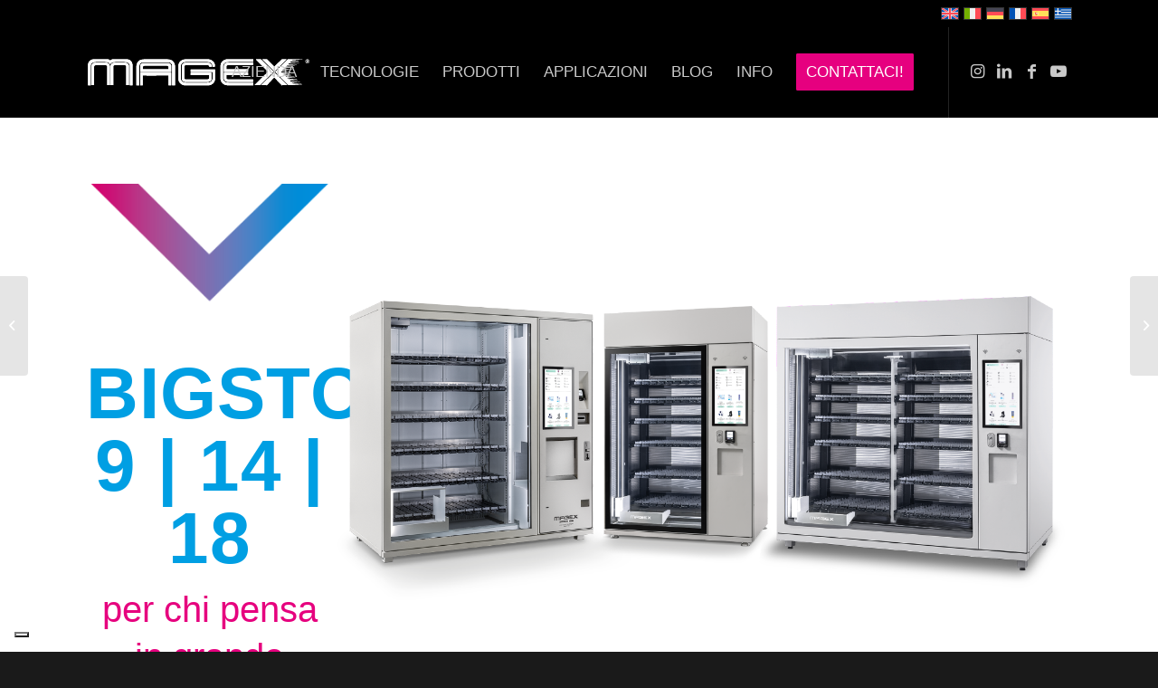

--- FILE ---
content_type: text/html; charset=UTF-8
request_url: https://www.magex.it/vending-machine/magex-bigstore-9-14-18/
body_size: 149583
content:
<!DOCTYPE html><html lang="it-IT" class="html_stretched responsive av-preloader-disabled  html_header_top html_logo_left html_main_nav_header html_menu_right html_custom html_header_sticky html_header_shrinking_disabled html_header_topbar_active html_mobile_menu_tablet html_header_searchicon_disabled html_content_align_center html_header_unstick_top_disabled html_header_stretch_disabled html_minimal_header html_av-submenu-hidden html_av-submenu-display-click html_av-overlay-side html_av-overlay-side-minimal html_av-submenu-noclone html_entry_id_2101 av-cookies-no-cookie-consent av-no-preview av-default-lightbox html_text_menu_active av-mobile-menu-switch-default"><head><script data-no-optimize="1">var litespeed_docref=sessionStorage.getItem("litespeed_docref");litespeed_docref&&(Object.defineProperty(document,"referrer",{get:function(){return litespeed_docref}}),sessionStorage.removeItem("litespeed_docref"));</script> <meta name="p:domain_verify" content="acadbeee3a2dbb3aa2d862e9588ca30a"/><meta charset="UTF-8" /><meta name="viewport" content="width=device-width, initial-scale=1"><meta name='robots' content='index, follow, max-image-preview:large, max-snippet:-1, max-video-preview:-1' /><style>img:is([sizes="auto" i], [sizes^="auto," i]) { contain-intrinsic-size: 3000px 1500px }</style> <script data-cfasync="false" data-pagespeed-no-defer>var gtm4wp_datalayer_name = "dataLayer";
	var dataLayer = dataLayer || [];

	const gtm4wp_scrollerscript_debugmode         = false;
	const gtm4wp_scrollerscript_callbacktime      = 100;
	const gtm4wp_scrollerscript_readerlocation    = 150;
	const gtm4wp_scrollerscript_contentelementid  = "content";
	const gtm4wp_scrollerscript_scannertime       = 60;</script> <title>magex BIGSTORE 9-14-18 | magex</title><meta name="description" content="Bigstore è una linea di distributori automatici intelligenti con touch screen da 22&quot; ed erogazione delicata, ideale per prodotti fragili." /><link rel="canonical" href="https://www.magex.it/vending-machine/magex-bigstore-9-14-18/" /><meta property="og:locale" content="it_IT" /><meta property="og:type" content="article" /><meta property="og:title" content="magex BIGSTORE 9-14-18 - magex" /><meta property="og:description" content="Bigstore è una linea di distributori automatici intelligenti con touch screen da 22&quot; ed erogazione delicata, ideale per prodotti fragili." /><meta property="og:url" content="https://www.magex.it/vending-machine/magex-bigstore-9-14-18/" /><meta property="og:site_name" content="magex" /><meta property="article:publisher" content="https://www.facebook.com/MagexSrl" /><meta property="article:modified_time" content="2025-10-23T15:01:06+00:00" /><meta property="og:image" content="https://www.magex.it/wp-content/uploads/2023/03/magex-bigstore-9-14-18.png" /><meta property="og:image:width" content="1366" /><meta property="og:image:height" content="768" /><meta property="og:image:type" content="image/png" /><meta name="twitter:card" content="summary_large_image" /><meta name="twitter:label1" content="Tempo di lettura stimato" /><meta name="twitter:data1" content="8 minuti" /> <script type="application/ld+json" class="yoast-schema-graph">{"@context":"https://schema.org","@graph":[{"@type":"WebPage","@id":"https://www.magex.it/vending-machine/magex-bigstore-9-14-18/","url":"https://www.magex.it/vending-machine/magex-bigstore-9-14-18/","name":"magex BIGSTORE 9-14-18 - magex","isPartOf":{"@id":"https://www.magex.it/#website"},"primaryImageOfPage":{"@id":"https://www.magex.it/vending-machine/magex-bigstore-9-14-18/#primaryimage"},"image":{"@id":"https://www.magex.it/vending-machine/magex-bigstore-9-14-18/#primaryimage"},"thumbnailUrl":"https://www.magex.it/wp-content/uploads/2023/03/magex-bigstore-9-14-18.png","datePublished":"2023-03-11T07:19:01+00:00","dateModified":"2025-10-23T15:01:06+00:00","description":"Bigstore è una linea di distributori automatici intelligenti con touch screen da 22\" ed erogazione delicata, ideale per prodotti fragili.","breadcrumb":{"@id":"https://www.magex.it/vending-machine/magex-bigstore-9-14-18/#breadcrumb"},"inLanguage":"it-IT","potentialAction":[{"@type":"ReadAction","target":["https://www.magex.it/vending-machine/magex-bigstore-9-14-18/"]}]},{"@type":"ImageObject","inLanguage":"it-IT","@id":"https://www.magex.it/vending-machine/magex-bigstore-9-14-18/#primaryimage","url":"https://www.magex.it/wp-content/uploads/2023/03/magex-bigstore-9-14-18.png","contentUrl":"https://www.magex.it/wp-content/uploads/2023/03/magex-bigstore-9-14-18.png","width":1366,"height":768},{"@type":"BreadcrumbList","@id":"https://www.magex.it/vending-machine/magex-bigstore-9-14-18/#breadcrumb","itemListElement":[{"@type":"ListItem","position":1,"name":"Home","item":"https://www.magex.it/"},{"@type":"ListItem","position":2,"name":"magex BIGSTORE 9-14-18"}]},{"@type":"WebSite","@id":"https://www.magex.it/#website","url":"https://www.magex.it/","name":"magex ditributori automatici","description":"automated retail, automated shop, distributori automatici, negozi automatici","publisher":{"@id":"https://www.magex.it/#organization"},"alternateName":"magex automated retail","potentialAction":[{"@type":"SearchAction","target":{"@type":"EntryPoint","urlTemplate":"https://www.magex.it/?s={search_term_string}"},"query-input":{"@type":"PropertyValueSpecification","valueRequired":true,"valueName":"search_term_string"}}],"inLanguage":"it-IT"},{"@type":"Organization","@id":"https://www.magex.it/#organization","name":"magex distributori automatici","url":"https://www.magex.it/","logo":{"@type":"ImageObject","inLanguage":"it-IT","@id":"https://www.magex.it/#/schema/logo/image/","url":"https://www.magex.it/wp-content/uploads/2023/02/magex.svg","contentUrl":"https://www.magex.it/wp-content/uploads/2023/02/magex.svg","width":1,"height":1,"caption":"magex distributori automatici"},"image":{"@id":"https://www.magex.it/#/schema/logo/image/"},"sameAs":["https://www.facebook.com/MagexSrl","https://www.instagram.com/magexsrl/","https://www.linkedin.com/company/magex-s.r.l./","https://www.youtube.com/user/magexsrl","https://www.tiktok.com/@magexsrl"]}]}</script> <link rel='dns-prefetch' href='//www.googletagmanager.com' /><link rel='dns-prefetch' href='//cdn.iubenda.com' /><link rel="alternate" type="application/rss+xml" title="magex &raquo; Feed" href="https://www.magex.it/feed/" /><link rel="alternate" type="application/rss+xml" title="magex &raquo; Feed dei commenti" href="https://www.magex.it/comments/feed/" /> <script type="litespeed/javascript">(function(){var html=document.getElementsByTagName('html')[0];var cookie_check=html.className.indexOf('av-cookies-needs-opt-in')>=0||html.className.indexOf('av-cookies-can-opt-out')>=0;var allow_continue=!0;var silent_accept_cookie=html.className.indexOf('av-cookies-user-silent-accept')>=0;if(cookie_check&&!silent_accept_cookie){if(!document.cookie.match(/aviaCookieConsent/)||html.className.indexOf('av-cookies-session-refused')>=0){allow_continue=!1}else{if(!document.cookie.match(/aviaPrivacyRefuseCookiesHideBar/)){allow_continue=!1}else if(!document.cookie.match(/aviaPrivacyEssentialCookiesEnabled/)){allow_continue=!1}else if(document.cookie.match(/aviaPrivacyGoogleWebfontsDisabled/)){allow_continue=!1}}}
if(allow_continue){var f=document.createElement('link');f.type='text/css';f.rel='stylesheet';f.href='https://fonts.googleapis.com/css?family=Lato:300,400,700&display=auto';f.id='avia-google-webfont';document.getElementsByTagName('head')[0].appendChild(f)}})()</script> <link data-optimized="2" rel="stylesheet" href="https://www.magex.it/wp-content/litespeed/css/c8ad4ea09564c89b60cf20ab92c616a1.css?ver=112fa" /><style id='global-styles-inline-css' type='text/css'>:root{--wp--preset--aspect-ratio--square: 1;--wp--preset--aspect-ratio--4-3: 4/3;--wp--preset--aspect-ratio--3-4: 3/4;--wp--preset--aspect-ratio--3-2: 3/2;--wp--preset--aspect-ratio--2-3: 2/3;--wp--preset--aspect-ratio--16-9: 16/9;--wp--preset--aspect-ratio--9-16: 9/16;--wp--preset--color--black: #000000;--wp--preset--color--cyan-bluish-gray: #abb8c3;--wp--preset--color--white: #ffffff;--wp--preset--color--pale-pink: #f78da7;--wp--preset--color--vivid-red: #cf2e2e;--wp--preset--color--luminous-vivid-orange: #ff6900;--wp--preset--color--luminous-vivid-amber: #fcb900;--wp--preset--color--light-green-cyan: #7bdcb5;--wp--preset--color--vivid-green-cyan: #00d084;--wp--preset--color--pale-cyan-blue: #8ed1fc;--wp--preset--color--vivid-cyan-blue: #0693e3;--wp--preset--color--vivid-purple: #9b51e0;--wp--preset--color--metallic-red: #b02b2c;--wp--preset--color--maximum-yellow-red: #edae44;--wp--preset--color--yellow-sun: #eeee22;--wp--preset--color--palm-leaf: #83a846;--wp--preset--color--aero: #7bb0e7;--wp--preset--color--old-lavender: #745f7e;--wp--preset--color--steel-teal: #5f8789;--wp--preset--color--raspberry-pink: #d65799;--wp--preset--color--medium-turquoise: #4ecac2;--wp--preset--gradient--vivid-cyan-blue-to-vivid-purple: linear-gradient(135deg,rgba(6,147,227,1) 0%,rgb(155,81,224) 100%);--wp--preset--gradient--light-green-cyan-to-vivid-green-cyan: linear-gradient(135deg,rgb(122,220,180) 0%,rgb(0,208,130) 100%);--wp--preset--gradient--luminous-vivid-amber-to-luminous-vivid-orange: linear-gradient(135deg,rgba(252,185,0,1) 0%,rgba(255,105,0,1) 100%);--wp--preset--gradient--luminous-vivid-orange-to-vivid-red: linear-gradient(135deg,rgba(255,105,0,1) 0%,rgb(207,46,46) 100%);--wp--preset--gradient--very-light-gray-to-cyan-bluish-gray: linear-gradient(135deg,rgb(238,238,238) 0%,rgb(169,184,195) 100%);--wp--preset--gradient--cool-to-warm-spectrum: linear-gradient(135deg,rgb(74,234,220) 0%,rgb(151,120,209) 20%,rgb(207,42,186) 40%,rgb(238,44,130) 60%,rgb(251,105,98) 80%,rgb(254,248,76) 100%);--wp--preset--gradient--blush-light-purple: linear-gradient(135deg,rgb(255,206,236) 0%,rgb(152,150,240) 100%);--wp--preset--gradient--blush-bordeaux: linear-gradient(135deg,rgb(254,205,165) 0%,rgb(254,45,45) 50%,rgb(107,0,62) 100%);--wp--preset--gradient--luminous-dusk: linear-gradient(135deg,rgb(255,203,112) 0%,rgb(199,81,192) 50%,rgb(65,88,208) 100%);--wp--preset--gradient--pale-ocean: linear-gradient(135deg,rgb(255,245,203) 0%,rgb(182,227,212) 50%,rgb(51,167,181) 100%);--wp--preset--gradient--electric-grass: linear-gradient(135deg,rgb(202,248,128) 0%,rgb(113,206,126) 100%);--wp--preset--gradient--midnight: linear-gradient(135deg,rgb(2,3,129) 0%,rgb(40,116,252) 100%);--wp--preset--font-size--small: 1rem;--wp--preset--font-size--medium: 1.125rem;--wp--preset--font-size--large: 1.75rem;--wp--preset--font-size--x-large: clamp(1.75rem, 3vw, 2.25rem);--wp--preset--spacing--20: 0.44rem;--wp--preset--spacing--30: 0.67rem;--wp--preset--spacing--40: 1rem;--wp--preset--spacing--50: 1.5rem;--wp--preset--spacing--60: 2.25rem;--wp--preset--spacing--70: 3.38rem;--wp--preset--spacing--80: 5.06rem;--wp--preset--shadow--natural: 6px 6px 9px rgba(0, 0, 0, 0.2);--wp--preset--shadow--deep: 12px 12px 50px rgba(0, 0, 0, 0.4);--wp--preset--shadow--sharp: 6px 6px 0px rgba(0, 0, 0, 0.2);--wp--preset--shadow--outlined: 6px 6px 0px -3px rgba(255, 255, 255, 1), 6px 6px rgba(0, 0, 0, 1);--wp--preset--shadow--crisp: 6px 6px 0px rgba(0, 0, 0, 1);}:root { --wp--style--global--content-size: 800px;--wp--style--global--wide-size: 1130px; }:where(body) { margin: 0; }.wp-site-blocks > .alignleft { float: left; margin-right: 2em; }.wp-site-blocks > .alignright { float: right; margin-left: 2em; }.wp-site-blocks > .aligncenter { justify-content: center; margin-left: auto; margin-right: auto; }:where(.is-layout-flex){gap: 0.5em;}:where(.is-layout-grid){gap: 0.5em;}.is-layout-flow > .alignleft{float: left;margin-inline-start: 0;margin-inline-end: 2em;}.is-layout-flow > .alignright{float: right;margin-inline-start: 2em;margin-inline-end: 0;}.is-layout-flow > .aligncenter{margin-left: auto !important;margin-right: auto !important;}.is-layout-constrained > .alignleft{float: left;margin-inline-start: 0;margin-inline-end: 2em;}.is-layout-constrained > .alignright{float: right;margin-inline-start: 2em;margin-inline-end: 0;}.is-layout-constrained > .aligncenter{margin-left: auto !important;margin-right: auto !important;}.is-layout-constrained > :where(:not(.alignleft):not(.alignright):not(.alignfull)){max-width: var(--wp--style--global--content-size);margin-left: auto !important;margin-right: auto !important;}.is-layout-constrained > .alignwide{max-width: var(--wp--style--global--wide-size);}body .is-layout-flex{display: flex;}.is-layout-flex{flex-wrap: wrap;align-items: center;}.is-layout-flex > :is(*, div){margin: 0;}body .is-layout-grid{display: grid;}.is-layout-grid > :is(*, div){margin: 0;}body{padding-top: 0px;padding-right: 0px;padding-bottom: 0px;padding-left: 0px;}a:where(:not(.wp-element-button)){text-decoration: underline;}:root :where(.wp-element-button, .wp-block-button__link){background-color: #32373c;border-width: 0;color: #fff;font-family: inherit;font-size: inherit;line-height: inherit;padding: calc(0.667em + 2px) calc(1.333em + 2px);text-decoration: none;}.has-black-color{color: var(--wp--preset--color--black) !important;}.has-cyan-bluish-gray-color{color: var(--wp--preset--color--cyan-bluish-gray) !important;}.has-white-color{color: var(--wp--preset--color--white) !important;}.has-pale-pink-color{color: var(--wp--preset--color--pale-pink) !important;}.has-vivid-red-color{color: var(--wp--preset--color--vivid-red) !important;}.has-luminous-vivid-orange-color{color: var(--wp--preset--color--luminous-vivid-orange) !important;}.has-luminous-vivid-amber-color{color: var(--wp--preset--color--luminous-vivid-amber) !important;}.has-light-green-cyan-color{color: var(--wp--preset--color--light-green-cyan) !important;}.has-vivid-green-cyan-color{color: var(--wp--preset--color--vivid-green-cyan) !important;}.has-pale-cyan-blue-color{color: var(--wp--preset--color--pale-cyan-blue) !important;}.has-vivid-cyan-blue-color{color: var(--wp--preset--color--vivid-cyan-blue) !important;}.has-vivid-purple-color{color: var(--wp--preset--color--vivid-purple) !important;}.has-metallic-red-color{color: var(--wp--preset--color--metallic-red) !important;}.has-maximum-yellow-red-color{color: var(--wp--preset--color--maximum-yellow-red) !important;}.has-yellow-sun-color{color: var(--wp--preset--color--yellow-sun) !important;}.has-palm-leaf-color{color: var(--wp--preset--color--palm-leaf) !important;}.has-aero-color{color: var(--wp--preset--color--aero) !important;}.has-old-lavender-color{color: var(--wp--preset--color--old-lavender) !important;}.has-steel-teal-color{color: var(--wp--preset--color--steel-teal) !important;}.has-raspberry-pink-color{color: var(--wp--preset--color--raspberry-pink) !important;}.has-medium-turquoise-color{color: var(--wp--preset--color--medium-turquoise) !important;}.has-black-background-color{background-color: var(--wp--preset--color--black) !important;}.has-cyan-bluish-gray-background-color{background-color: var(--wp--preset--color--cyan-bluish-gray) !important;}.has-white-background-color{background-color: var(--wp--preset--color--white) !important;}.has-pale-pink-background-color{background-color: var(--wp--preset--color--pale-pink) !important;}.has-vivid-red-background-color{background-color: var(--wp--preset--color--vivid-red) !important;}.has-luminous-vivid-orange-background-color{background-color: var(--wp--preset--color--luminous-vivid-orange) !important;}.has-luminous-vivid-amber-background-color{background-color: var(--wp--preset--color--luminous-vivid-amber) !important;}.has-light-green-cyan-background-color{background-color: var(--wp--preset--color--light-green-cyan) !important;}.has-vivid-green-cyan-background-color{background-color: var(--wp--preset--color--vivid-green-cyan) !important;}.has-pale-cyan-blue-background-color{background-color: var(--wp--preset--color--pale-cyan-blue) !important;}.has-vivid-cyan-blue-background-color{background-color: var(--wp--preset--color--vivid-cyan-blue) !important;}.has-vivid-purple-background-color{background-color: var(--wp--preset--color--vivid-purple) !important;}.has-metallic-red-background-color{background-color: var(--wp--preset--color--metallic-red) !important;}.has-maximum-yellow-red-background-color{background-color: var(--wp--preset--color--maximum-yellow-red) !important;}.has-yellow-sun-background-color{background-color: var(--wp--preset--color--yellow-sun) !important;}.has-palm-leaf-background-color{background-color: var(--wp--preset--color--palm-leaf) !important;}.has-aero-background-color{background-color: var(--wp--preset--color--aero) !important;}.has-old-lavender-background-color{background-color: var(--wp--preset--color--old-lavender) !important;}.has-steel-teal-background-color{background-color: var(--wp--preset--color--steel-teal) !important;}.has-raspberry-pink-background-color{background-color: var(--wp--preset--color--raspberry-pink) !important;}.has-medium-turquoise-background-color{background-color: var(--wp--preset--color--medium-turquoise) !important;}.has-black-border-color{border-color: var(--wp--preset--color--black) !important;}.has-cyan-bluish-gray-border-color{border-color: var(--wp--preset--color--cyan-bluish-gray) !important;}.has-white-border-color{border-color: var(--wp--preset--color--white) !important;}.has-pale-pink-border-color{border-color: var(--wp--preset--color--pale-pink) !important;}.has-vivid-red-border-color{border-color: var(--wp--preset--color--vivid-red) !important;}.has-luminous-vivid-orange-border-color{border-color: var(--wp--preset--color--luminous-vivid-orange) !important;}.has-luminous-vivid-amber-border-color{border-color: var(--wp--preset--color--luminous-vivid-amber) !important;}.has-light-green-cyan-border-color{border-color: var(--wp--preset--color--light-green-cyan) !important;}.has-vivid-green-cyan-border-color{border-color: var(--wp--preset--color--vivid-green-cyan) !important;}.has-pale-cyan-blue-border-color{border-color: var(--wp--preset--color--pale-cyan-blue) !important;}.has-vivid-cyan-blue-border-color{border-color: var(--wp--preset--color--vivid-cyan-blue) !important;}.has-vivid-purple-border-color{border-color: var(--wp--preset--color--vivid-purple) !important;}.has-metallic-red-border-color{border-color: var(--wp--preset--color--metallic-red) !important;}.has-maximum-yellow-red-border-color{border-color: var(--wp--preset--color--maximum-yellow-red) !important;}.has-yellow-sun-border-color{border-color: var(--wp--preset--color--yellow-sun) !important;}.has-palm-leaf-border-color{border-color: var(--wp--preset--color--palm-leaf) !important;}.has-aero-border-color{border-color: var(--wp--preset--color--aero) !important;}.has-old-lavender-border-color{border-color: var(--wp--preset--color--old-lavender) !important;}.has-steel-teal-border-color{border-color: var(--wp--preset--color--steel-teal) !important;}.has-raspberry-pink-border-color{border-color: var(--wp--preset--color--raspberry-pink) !important;}.has-medium-turquoise-border-color{border-color: var(--wp--preset--color--medium-turquoise) !important;}.has-vivid-cyan-blue-to-vivid-purple-gradient-background{background: var(--wp--preset--gradient--vivid-cyan-blue-to-vivid-purple) !important;}.has-light-green-cyan-to-vivid-green-cyan-gradient-background{background: var(--wp--preset--gradient--light-green-cyan-to-vivid-green-cyan) !important;}.has-luminous-vivid-amber-to-luminous-vivid-orange-gradient-background{background: var(--wp--preset--gradient--luminous-vivid-amber-to-luminous-vivid-orange) !important;}.has-luminous-vivid-orange-to-vivid-red-gradient-background{background: var(--wp--preset--gradient--luminous-vivid-orange-to-vivid-red) !important;}.has-very-light-gray-to-cyan-bluish-gray-gradient-background{background: var(--wp--preset--gradient--very-light-gray-to-cyan-bluish-gray) !important;}.has-cool-to-warm-spectrum-gradient-background{background: var(--wp--preset--gradient--cool-to-warm-spectrum) !important;}.has-blush-light-purple-gradient-background{background: var(--wp--preset--gradient--blush-light-purple) !important;}.has-blush-bordeaux-gradient-background{background: var(--wp--preset--gradient--blush-bordeaux) !important;}.has-luminous-dusk-gradient-background{background: var(--wp--preset--gradient--luminous-dusk) !important;}.has-pale-ocean-gradient-background{background: var(--wp--preset--gradient--pale-ocean) !important;}.has-electric-grass-gradient-background{background: var(--wp--preset--gradient--electric-grass) !important;}.has-midnight-gradient-background{background: var(--wp--preset--gradient--midnight) !important;}.has-small-font-size{font-size: var(--wp--preset--font-size--small) !important;}.has-medium-font-size{font-size: var(--wp--preset--font-size--medium) !important;}.has-large-font-size{font-size: var(--wp--preset--font-size--large) !important;}.has-x-large-font-size{font-size: var(--wp--preset--font-size--x-large) !important;}
:where(.wp-block-post-template.is-layout-flex){gap: 1.25em;}:where(.wp-block-post-template.is-layout-grid){gap: 1.25em;}
:where(.wp-block-columns.is-layout-flex){gap: 2em;}:where(.wp-block-columns.is-layout-grid){gap: 2em;}
:root :where(.wp-block-pullquote){font-size: 1.5em;line-height: 1.6;}</style><style id='wpml-legacy-dropdown-0-inline-css' type='text/css'>.wpml-ls-statics-shortcode_actions, .wpml-ls-statics-shortcode_actions .wpml-ls-sub-menu, .wpml-ls-statics-shortcode_actions a {border-color:#EEEEEE;}.wpml-ls-statics-shortcode_actions a, .wpml-ls-statics-shortcode_actions .wpml-ls-sub-menu a, .wpml-ls-statics-shortcode_actions .wpml-ls-sub-menu a:link, .wpml-ls-statics-shortcode_actions li:not(.wpml-ls-current-language) .wpml-ls-link, .wpml-ls-statics-shortcode_actions li:not(.wpml-ls-current-language) .wpml-ls-link:link {color:#444444;background-color:#ffffff;}.wpml-ls-statics-shortcode_actions .wpml-ls-sub-menu a:hover,.wpml-ls-statics-shortcode_actions .wpml-ls-sub-menu a:focus, .wpml-ls-statics-shortcode_actions .wpml-ls-sub-menu a:link:hover, .wpml-ls-statics-shortcode_actions .wpml-ls-sub-menu a:link:focus {color:#000000;background-color:#eeeeee;}.wpml-ls-statics-shortcode_actions .wpml-ls-current-language > a {color:#444444;background-color:#ffffff;}.wpml-ls-statics-shortcode_actions .wpml-ls-current-language:hover>a, .wpml-ls-statics-shortcode_actions .wpml-ls-current-language>a:focus {color:#000000;background-color:#eeeeee;}
#lang_sel img, #lang_sel_list img, #lang_sel_footer img { display: inline; }</style> <script type="litespeed/javascript" data-src="https://www.magex.it/wp-includes/js/jquery/jquery.min.js" id="jquery-core-js"></script> <script id="wpml-cookie-js-extra" type="litespeed/javascript">var wpml_cookies={"wp-wpml_current_language":{"value":"it","expires":1,"path":"\/"}};var wpml_cookies={"wp-wpml_current_language":{"value":"it","expires":1,"path":"\/"}}</script> 
 <script type="litespeed/javascript" data-src="https://www.googletagmanager.com/gtag/js?id=G-FSFFR2HKYP" id="google_gtagjs-js"></script> <script id="google_gtagjs-js-after" type="litespeed/javascript">window.dataLayer=window.dataLayer||[];function gtag(){dataLayer.push(arguments)}
gtag("set","linker",{"domains":["www.magex.it"]});gtag("js",new Date());gtag("set","developer_id.dZTNiMT",!0);gtag("config","G-FSFFR2HKYP")</script> <link rel="https://api.w.org/" href="https://www.magex.it/wp-json/" /><link rel="alternate" title="JSON" type="application/json" href="https://www.magex.it/wp-json/wp/v2/portfolio/2101" /><link rel="EditURI" type="application/rsd+xml" title="RSD" href="https://www.magex.it/xmlrpc.php?rsd" /><meta name="generator" content="WordPress 6.7.1" /><link rel='shortlink' href='https://www.magex.it/?p=2101' /><link rel="alternate" title="oEmbed (JSON)" type="application/json+oembed" href="https://www.magex.it/wp-json/oembed/1.0/embed?url=https%3A%2F%2Fwww.magex.it%2Fvending-machine%2Fmagex-bigstore-9-14-18%2F" /><link rel="alternate" title="oEmbed (XML)" type="text/xml+oembed" href="https://www.magex.it/wp-json/oembed/1.0/embed?url=https%3A%2F%2Fwww.magex.it%2Fvending-machine%2Fmagex-bigstore-9-14-18%2F&#038;format=xml" /><meta name="generator" content="WPML ver:4.7.6 stt:1,4,3,13,27,2;" /><meta name="cdp-version" content="1.5.0" /><meta name="generator" content="Site Kit by Google 1.159.0" /> <script data-cfasync="false" data-pagespeed-no-defer type="text/javascript">var dataLayer_content = {"pagePostType":"portfolio","pagePostType2":"single-portfolio","pagePostAuthor":"admin","postID":2101};
	dataLayer.push( dataLayer_content );</script> <script data-cfasync="false" data-pagespeed-no-defer type="text/javascript">(function(w,d,s,l,i){w[l]=w[l]||[];w[l].push({'gtm.start':
new Date().getTime(),event:'gtm.js'});var f=d.getElementsByTagName(s)[0],
j=d.createElement(s),dl=l!='dataLayer'?'&l='+l:'';j.async=true;j.src=
'//www.googletagmanager.com/gtm.js?id='+i+dl;f.parentNode.insertBefore(j,f);
})(window,document,'script','dataLayer','GTM-WPN5T4DH');</script> <link rel="profile" href="https://gmpg.org/xfn/11" /><link rel="alternate" type="application/rss+xml" title="magex RSS2 Feed" href="https://www.magex.it/feed/" /><link rel="pingback" href="https://www.magex.it/xmlrpc.php" /><style type='text/css' media='screen'>#top #header_main > .container, #top #header_main > .container .main_menu  .av-main-nav > li > a, #top #header_main #menu-item-shop .cart_dropdown_link{ height:100px; line-height: 100px; }
 .html_top_nav_header .av-logo-container{ height:100px;  }
 .html_header_top.html_header_sticky #top #wrap_all #main{ padding-top:128px; }</style><!--[if lt IE 9]><script src="https://www.magex.it/wp-content/themes/enfold/js/html5shiv.js"></script><![endif]--><link rel="icon" href="https://www.magex.it/wp-content/uploads/2024/04/Risorsa-1-8.png" type="image/png"><link rel="canonical" href="https://www.magex.it/vending-machine/magex-bigstore-9-14-18/" /><meta name="description" content="per chi pensa in grande UNA VETRINA EXTRA LARGE Il distributore automatico Bigstore è un negozio automatizzato con un’ampia vetrina, perfetta per i grandi b ..." /> <script type="application/ld+json">{"@context":"https:\/\/schema.org","@graph":[{"@type":"Organization","@id":"https:\/\/www.magex.it\/#schema-publishing-organization","url":"https:\/\/www.magex.it","name":"magex"},{"@type":"WebSite","@id":"https:\/\/www.magex.it\/#schema-website","url":"https:\/\/www.magex.it","name":"magex","encoding":"UTF-8","potentialAction":{"@type":"SearchAction","target":"https:\/\/www.magex.it\/search\/{search_term_string}\/","query-input":"required name=search_term_string"}},{"@type":"BreadcrumbList","@id":"https:\/\/www.magex.it\/vending-machine\/magex-bigstore-9-14-18?page&portfolio=magex-bigstore-9-14-18&post_type=portfolio&name=magex-bigstore-9-14-18\/#breadcrumb","itemListElement":[{"@type":"ListItem","position":1,"name":"Home","item":"https:\/\/www.magex.it"},{"@type":"ListItem","position":2,"name":"magex BIGSTORE 9-14-18"}]},{"@type":"Person","@id":"https:\/\/www.magex.it\/author\/admin\/#schema-author","name":"admin","url":"https:\/\/www.magex.it\/author\/admin\/"},{"@type":"WebPage","@id":"https:\/\/www.magex.it\/vending-machine\/magex-bigstore-9-14-18\/#schema-webpage","isPartOf":{"@id":"https:\/\/www.magex.it\/#schema-website"},"publisher":{"@id":"https:\/\/www.magex.it\/#schema-publishing-organization"},"url":"https:\/\/www.magex.it\/vending-machine\/magex-bigstore-9-14-18\/"},{"@type":"Article","mainEntityOfPage":{"@id":"https:\/\/www.magex.it\/vending-machine\/magex-bigstore-9-14-18\/#schema-webpage"},"author":{"@id":"https:\/\/www.magex.it\/author\/admin\/#schema-author"},"publisher":{"@id":"https:\/\/www.magex.it\/#schema-publishing-organization"},"dateModified":"2025-10-23T15:01:06","datePublished":"2023-03-11T07:19:01","headline":"magex BIGSTORE 9-14-18 | magex","description":"per chi pensa in grande UNA VETRINA EXTRA LARGE Il distributore automatico Bigstore \u00e8 un negozio automatizzato con un\u2019ampia vetrina, perfetta per i grandi b ...","name":"magex BIGSTORE 9-14-18","image":{"@type":"ImageObject","@id":"https:\/\/www.magex.it\/vending-machine\/magex-bigstore-9-14-18\/#schema-article-image","url":"https:\/\/www.magex.it\/wp-content\/uploads\/2023\/03\/magex-bigstore-9-14-18.png","height":768,"width":1366},"thumbnailUrl":"https:\/\/www.magex.it\/wp-content\/uploads\/2023\/03\/magex-bigstore-9-14-18.png"}]}</script> <link rel="icon" href="https://www.magex.it/wp-content/uploads/2024/04/cropped-ig-pfp-copia-100-32x32.jpg" sizes="32x32" /><link rel="icon" href="https://www.magex.it/wp-content/uploads/2024/04/cropped-ig-pfp-copia-100-192x192.jpg" sizes="192x192" /><link rel="apple-touch-icon" href="https://www.magex.it/wp-content/uploads/2024/04/cropped-ig-pfp-copia-100-180x180.jpg" /><meta name="msapplication-TileImage" content="https://www.magex.it/wp-content/uploads/2024/04/cropped-ig-pfp-copia-100-270x270.jpg" /><style type="text/css">@font-face {font-family: 'entypo-fontello'; font-weight: normal; font-style: normal; font-display: auto;
		src: url('https://www.magex.it/wp-content/themes/enfold/config-templatebuilder/avia-template-builder/assets/fonts/entypo-fontello.woff2') format('woff2'),
		url('https://www.magex.it/wp-content/themes/enfold/config-templatebuilder/avia-template-builder/assets/fonts/entypo-fontello.woff') format('woff'),
		url('https://www.magex.it/wp-content/themes/enfold/config-templatebuilder/avia-template-builder/assets/fonts/entypo-fontello.ttf') format('truetype'),
		url('https://www.magex.it/wp-content/themes/enfold/config-templatebuilder/avia-template-builder/assets/fonts/entypo-fontello.svg#entypo-fontello') format('svg'),
		url('https://www.magex.it/wp-content/themes/enfold/config-templatebuilder/avia-template-builder/assets/fonts/entypo-fontello.eot'),
		url('https://www.magex.it/wp-content/themes/enfold/config-templatebuilder/avia-template-builder/assets/fonts/entypo-fontello.eot?#iefix') format('embedded-opentype');
		} #top .avia-font-entypo-fontello, body .avia-font-entypo-fontello, html body [data-av_iconfont='entypo-fontello']:before{ font-family: 'entypo-fontello'; }</style></head><body id="top" class="portfolio-template-default single single-portfolio postid-2101 stretched no_sidebar_border rtl_columns av-curtain-numeric lato " itemscope="itemscope" itemtype="https://schema.org/WebPage" ><noscript><iframe data-lazyloaded="1" src="about:blank" data-litespeed-src="https://www.googletagmanager.com/ns.html?id=GTM-WPN5T4DH" height="0" width="0" style="display:none;visibility:hidden" aria-hidden="true"></iframe></noscript><div id='wrap_all'><header id='header' class='all_colors header_color dark_bg_color  av_header_top av_logo_left av_main_nav_header av_menu_right av_custom av_header_sticky av_header_shrinking_disabled av_header_stretch_disabled av_mobile_menu_tablet av_header_searchicon_disabled av_header_unstick_top_disabled av_minimal_header av_bottom_nav_disabled  av_header_border_disabled' aria-label="Intestazione" data-av_shrink_factor='50' role="banner" itemscope="itemscope" itemtype="https://schema.org/WPHeader" ><div id='header_meta' class='container_wrap container_wrap_meta  av_icon_active_main av_secondary_right av_extra_header_active av_entry_id_2101'><div class='container'><nav class='sub_menu'  role="navigation" itemscope="itemscope" itemtype="https://schema.org/SiteNavigationElement" ><ul class='avia_wpml_language_switch avia_wpml_language_switch_extra'><li class='language_en '><a href='https://www.magex.it/en/vending-machine/magex-bigstore-9-14-18/'>	<span class='language_flag'><img data-lazyloaded="1" src="[data-uri]" title='English' data-src='https://www.magex.it/wp-content/plugins/sitepress-multilingual-cms/res/flags/en.svg' alt='English' /></span>	<span class='language_native'>English</span>	<span class='language_translated'>Inglese</span>	<span class='language_code'>en</span></a></li><li class='language_it avia_current_lang'><a href='https://www.magex.it/vending-machine/magex-bigstore-9-14-18/'>	<span class='language_flag'><img data-lazyloaded="1" src="[data-uri]" title='Italiano' data-src='https://www.magex.it/wp-content/plugins/sitepress-multilingual-cms/res/flags/it.svg' alt='Italiano' /></span>	<span class='language_native'>Italiano</span>	<span class='language_translated'>Italiano</span>	<span class='language_code'>it</span></a></li><li class='language_de '><a href='https://www.magex.it/de/vending-machine/magex-bigstore-9-14-18/'>	<span class='language_flag'><img data-lazyloaded="1" src="[data-uri]" title='Deutsch' data-src='https://www.magex.it/wp-content/plugins/sitepress-multilingual-cms/res/flags/de.svg' alt='Deutsch' /></span>	<span class='language_native'>Deutsch</span>	<span class='language_translated'>Tedesco</span>	<span class='language_code'>de</span></a></li><li class='language_fr '><a href='https://www.magex.it/fr/vending-machine/magex-bigstore-9-14-18/'>	<span class='language_flag'><img data-lazyloaded="1" src="[data-uri]" title='Français' data-src='https://www.magex.it/wp-content/plugins/sitepress-multilingual-cms/res/flags/fr.svg' alt='Français' /></span>	<span class='language_native'>Français</span>	<span class='language_translated'>Francese</span>	<span class='language_code'>fr</span></a></li><li class='language_es '><a href='https://www.magex.it/es/vending-machine/magex-bigstore-9-14-18/'>	<span class='language_flag'><img data-lazyloaded="1" src="[data-uri]" title='Español' data-src='https://www.magex.it/wp-content/plugins/sitepress-multilingual-cms/res/flags/es.svg' alt='Español' /></span>	<span class='language_native'>Español</span>	<span class='language_translated'>Spagnolo</span>	<span class='language_code'>es</span></a></li><li class='language_el '><a href='https://www.magex.it/el/'>	<span class='language_flag'><img data-lazyloaded="1" src="[data-uri]" title='Ελληνικά' data-src='https://www.magex.it/wp-content/plugins/sitepress-multilingual-cms/res/flags/el.svg' alt='Ελληνικά' /></span>	<span class='language_native'>Ελληνικά</span>	<span class='language_translated'>Greco</span>	<span class='language_code'>el</span></a></li></ul></nav></div></div><div  id='header_main' class='container_wrap container_wrap_logo'><div class='container av-logo-container'><div class='inner-container'><span class='logo avia-svg-logo'><a href='https://www.magex.it/' class='av-contains-svg' aria-label='magex bianco' title='magex bianco'><svg role="graphics-document" title="magex bianco"   version="1.1" id="Livello_1" xmlns="http://www.w3.org/2000/svg" xmlns:xlink="http://www.w3.org/1999/xlink" x="0px" y="0px"
viewBox="0 0 600 240.6" style="enable-background:new 0 0 600 240.6;" xml:space="preserve" preserveAspectRatio="xMinYMid meet"><style type="text/css">.st0{fill:#FFFFFF;}</style><polygon class="st0" points="452.6,85.6 485,118.5 449,154.2 464,154.2 499.8,118.6 466.1,85.6 "/>
<polygon class="st0" points="521.8,85.5 501.9,104.9 482.4,85.5 469.4,85.5 502,117.8 534.5,85.5 "/>
<polygon class="st0" points="467.2,154.2 482,154.3 501.4,133.4 521.4,154.3 536.5,154.2 501.8,119.8 "/>
<g>
<g>
<path class="st0" d="M378.1,101h67.4v-6.8h-67c0,0-10.8,0.1-10.8,8.5v15.7v0.4h64.1v-0.4v-6.3H374V105
C374,104.9,373.4,101,378.1,101"/>
</g>
<g>
<path class="st0" d="M445.6,85.4h-64.1h-5c-10,0-17.9,8.8-17.9,16c0,5.1,0,15.6,0,20.1l0,0v16.9c0,7.2,7.9,16,17.9,16h5h64.1v-6.7
h-65.7c-14.5,0-14.6-9.9-14.6-9.9v-15.9l0,0v-19.7c0,0,0.1-9.9,14.6-9.9h65.7L445.6,85.4L445.6,85.4z"/>
</g>
<g>
<path class="st0" d="M374,127.8h57.7v-6.3V121h-64.1v0.4v15.7c0,8.4,10.8,8.5,10.8,8.5h67v-6.8H378c-4.7,0-4-3.9-4-3.9V127.8z"/>
</g>
<g>
<path class="st0" d="M343.7,119c0-2,0-4.3,0-6.8h-6.6l0,0h-58v6.9h58v2.8l0,0v15.9c0,0,0,0.5-0.2,1.2c0,0.1,0,0.2-0.1,0.3
c-0.4,1.7-1.6,4.5-5.1,6.4c-2.1,1.2-5.1,2-9.3,2h-28.7h-28c-3.4-0.2-5.9-1-7.8-2.1c-3.3-1.9-4.5-4.7-4.9-6.3
c0-0.1-0.1-0.3-0.1-0.4c-0.1-0.6-0.1-1.1-0.1-1.1V122l0,0v-3v-16.8c0,0,0-0.5,0.2-1.2c0.3-1.7,1.5-4.7,5.1-6.8
c2.1-1.2,5.1-2,9.3-2h28.3l0,0h28.4c3.4,0.2,5.9,1,7.8,2.1c3.6,2.1,4.7,5.2,5,6.8c0.1,0.6,0.1,1.1,0.1,1.1v2.9h6.6
c0-1.3,0-2.5,0-3.5c0-0.3,0-0.6,0-0.9c-0.2-2.1-1-4.2-2.2-6.3c-0.4-0.7-0.9-1.4-1.5-2.1c-3-3.6-7.6-6.3-12.8-6.7h-31.9l0,0
c-0.9,0-29.6,0-31,0c-5.7,0-10.8,2.9-14,6.7c-0.6,0.7-1.1,1.4-1.5,2.1c-1.3,2.1-2.1,4.3-2.3,6.4c0,0.3,0,0.6,0,0.9
c0,4.2,0,12.3,0,17.4c0,1,0,1.9,0,2.6v16.9c0,0.3,0,0.5,0,0.8v0.1c0.2,2.1,1,4.2,2.2,6.3c0.4,0.7,0.9,1.4,1.5,2.1
c3,3.6,7.6,6.4,12.8,6.8h30.9h27.1h5c5.7,0,10.8-2.9,14-6.7c0.6-0.7,1.1-1.4,1.5-2.1c1.3-2.1,2.1-4.3,2.3-6.4l0,0
c0-0.3,0-0.6,0-0.8v-16.9L343.7,119L343.7,119z"/>
</g>
<g>
<path class="st0" d="M328.4,105.1L328.4,105.1h6.4v-2.2c0-0.6-0.1-1.2-0.2-1.7l0,0c-1.1-5.4-7.4-6.5-9.8-6.8h-31.1h-27.3
c0,0-8.9,0.1-10.6,6.4l0,0v0.1c0,0.1,0,0.1-0.1,0.2l0,0c-0.1,0.4-0.1,0.9-0.2,1.3c0,0.3-0.1,0.6-0.1,0.9V119c0,0,0,0,0,0.1
c0,0.4,0,2,0,2.6v15.6c0,0.6,0.1,1.2,0.2,1.7c0,0.1,0.1,0.3,0.1,0.4c1.3,5.1,7.4,6.1,9.7,6.3l29.5-0.1h28.8c0,0,8.8-0.1,10.5-6.4
c0-0.1,0.1-0.2,0.1-0.3c0.1-0.6,0.2-1.2,0.2-1.8v-15.7V121h-55.7v6.8h49.3v7.1c0,0,0.6,3.9-4,3.9h-29.8l0,0l-29.2,0.1
c-3.7-0.5-3.2-3.9-3.2-3.9v-3.4l0,0v-3.8v-6.2v-9.5v-4.7v-2c0,0-0.1-0.4,0-1c0.1-0.9,0.4-2.1,1.7-2.8c0.6-0.3,1.3-0.6,2.4-0.6
h30.2h27.9c0.3,0,0.6,0,0.9,0.1l0,0C328.9,101.7,328.4,105.1,328.4,105.1L328.4,105.1z"/>
</g>
<g>
<path class="st0" d="M220,106.8v4.9l-32.2-0.1l0,0l-36.1,0.1v-4.9c0,0-0.4-4.3,3.8-4.3c2.2,0,16.9,0,31.2,0c13.8,0,27.3,0,29.5,0
C220.3,102.5,220,106.8,220,106.8 M219,95.5c-2.5,0-32.5,0-32.5,0l0,0c-6.7,0-31.7,0-33.8,0c-8.5,0-8.2,8.1-8.2,8.1V119h43.1h39.6
v-15.3C227.2,103.7,227.5,95.5,219,95.5"/>
</g>
</g>
<polygon class="st0" points="144.4,154.6 151.5,154.6 151.5,128.4 187.6,128.5 187.6,128.4 220,128.4 220,154.6 227.2,154.6
227.2,121.1 186.3,121.1 186.3,121.2 144.4,121.1 "/>
<g>
<g>
<path class="st0" d="M217.8,85.7H187v-0.1c-12.1,0-26.1,0.1-33.1,0.1c-20.5,0-19.4,19.6-19.4,19.6v49.3h7.7v-50.3
c0-12.2,11-11,11-11s17.5,0,33.9,0h31.6c0,0,11-1.3,11,11v50.3h7.7v-49.3C237.2,105.3,238.2,85.7,217.8,85.7"/>
</g>
<g>
<path class="st0" d="M53.3,94.3L53.3,94.3L53.3,94.3c-0.2,0-0.3,0-0.4,0h-0.2H39.2H25.7h-0.2c-0.1,0-0.3,0-0.4,0l0,0l0,0
c-10.8,0.7-10.4,10-10.4,10v49.9h7.1V105c0,0-0.2-3.4,3.3-3.8l0,0c0.2,0,0.4-0.1,0.7-0.1h26.8c0.2,0,0.5,0,0.7,0.1l0,0
c3.5,0.5,3.3,3.8,3.3,3.8v49.2h7.1v-49.9C63.7,104.3,64.1,95,53.3,94.3"/>
</g>
<g>
<path class="st0" d="M104.2,94.3L104.2,94.3L104.2,94.3c-0.2,0-0.3,0-0.4,0h-0.2H90.1H76.6h-0.2c-0.1,0-0.3,0-0.4,0l0,0l0,0
c-10.8,0.7-10.4,10-10.4,10v49.9h7.1V105c0,0-0.2-3.4,3.3-3.8l0,0c0.2,0,0.4-0.1,0.7-0.1h26.8c0.2,0,0.5,0,0.7,0.1l0,0
c3.5,0.5,3.3,3.8,3.3,3.8v49.2h7.1v-49.9C114.6,104.3,115.1,95,104.2,94.3"/>
</g>
<g>
<path class="st0" d="M107,85.2h-2.6H76.1h-2.6c-3.7,0-7.2,1.5-8.8,4c-1.6-2.5-5.1-4-8.8-4h-2.6H25h-2.6
c-17.9,0-17.1,17.2-17.1,17.2v51.9h7.1h0.1c0,0-0.1-49.9,0-51s-0.4-11,15.2-11.1c4.1,0,7.9,0,11.4,0c3.5,0,7.3,0,11.4,0
c9.1,0,12.7,3.4,14.2,6.5l0,0l0,0l0,0l0,0c1.5-3,5.1-6.4,14.2-6.5c4.1,0,7.9,0,11.4,0s7.3,0,11.4,0c15.6,0.1,15.1,10,15.2,11.1
s0,51,0,51h0.1h7.1v-51.9C124.1,102.4,124.9,85.2,107,85.2"/>
</g>
</g>
<polygon class="st0" points="537.7,85.6 504,118.7 539.8,154.2 553.5,154.2 554.8,154.2 582.8,154.2 552.8,152.2 551,150.4
579.1,150.4 549.1,148.5 546.7,146.1 574.8,146.2 544.6,144.1 542.6,142.1 570.7,142.1 540.6,140.1 538.9,138.4 567.2,138.4
536.9,136.5 534.6,134.2 562.8,134.2 532.6,132.2 530.9,130.5 559.1,130.5 528.9,128.5 526.4,126 554.9,126 524.4,124 522.3,122
550.8,122 520.3,120 518.8,118.5 519.5,117.8 549.8,116 521.4,115.8 524.1,113.1 523.5,113.7 553.9,111.9 525.4,111.7 528.2,108.9
558.8,107.1 530.2,106.9 532.5,104.6 563.2,102.7 534.5,102.6 536.5,100.4 567.4,98.6 538.5,98.5 540.6,96.3 571.6,94.5 542.5,94.3
545.6,91.2 575.8,89.4 547.5,89.2 549.2,87.6 578.5,85.6 555.5,85.6 551.1,85.6 551.1,85.6 "/>
<g>
<g>
<path class="st0" d="M591,88.8c-0.3-0.1-0.7-0.2-1.2-0.2h-0.9v2.1h0.9c0.4,0,0.7,0,1-0.1c0.4-0.2,0.6-0.5,0.6-0.9
C591.4,89.2,591.3,89,591,88.8 M589.9,87.9c0.7,0,1.2,0.1,1.6,0.2c0.6,0.2,0.9,0.7,0.9,1.5c0,0.5-0.2,0.9-0.6,1.1
c-0.2,0.1-0.5,0.2-0.8,0.3c0.4,0.1,0.8,0.3,1,0.6c0.2,0.3,0.3,0.6,0.3,0.9v0.4c0,0.1,0,0.3,0,0.4c0,0.2,0,0.3,0,0.3v0.1h-0.9
c0,0,0,0,0-0.1c0,0,0,0,0-0.1v-0.2v-0.5c0-0.7-0.2-1.1-0.5-1.3c-0.2-0.1-0.6-0.2-1.1-0.2H589v2.3h-1v-5.7L589.9,87.9L589.9,87.9z
M586.9,87.6c-0.9,0.9-1.3,1.9-1.3,3.2c0,1.3,0.4,2.3,1.3,3.2c0.9,0.9,1.9,1.3,3.2,1.3c1.2,0,2.3-0.4,3.2-1.3s1.3-1.9,1.3-3.2
c0-1.2-0.4-2.3-1.3-3.2c-0.9-0.9-1.9-1.3-3.2-1.3C588.8,86.3,587.7,86.7,586.9,87.6 M593.7,94.5c-1,1-2.3,1.5-3.7,1.5
s-2.7-0.5-3.7-1.5s-1.5-2.3-1.5-3.7c0-1.4,0.5-2.7,1.5-3.7s2.2-1.5,3.7-1.5c1.4,0,2.7,0.5,3.7,1.5s1.5,2.2,1.5,3.7
C595.3,92.2,594.7,93.5,593.7,94.5"/>
</g>
<g>
<path class="st0" d="M591,88.8c-0.3-0.1-0.7-0.2-1.2-0.2h-0.9v2.1h0.9c0.4,0,0.7,0,1-0.1c0.4-0.2,0.6-0.5,0.6-0.9
C591.4,89.2,591.3,89,591,88.8 M589.9,87.9c0.7,0,1.2,0.1,1.6,0.2c0.6,0.2,0.9,0.7,0.9,1.5c0,0.5-0.2,0.9-0.6,1.1
c-0.2,0.1-0.5,0.2-0.8,0.3c0.4,0.1,0.8,0.3,1,0.6c0.2,0.3,0.3,0.6,0.3,0.9v0.4c0,0.1,0,0.3,0,0.4c0,0.2,0,0.3,0,0.3v0.1h-0.9
c0,0,0,0,0-0.1c0,0,0,0,0-0.1v-0.2v-0.5c0-0.7-0.2-1.1-0.5-1.3c-0.2-0.1-0.6-0.2-1.1-0.2H589v2.3h-1v-5.7L589.9,87.9L589.9,87.9z
M586.9,87.6c-0.9,0.9-1.3,1.9-1.3,3.2c0,1.3,0.4,2.3,1.3,3.2c0.9,0.9,1.9,1.3,3.2,1.3c1.2,0,2.3-0.4,3.2-1.3s1.3-1.9,1.3-3.2
c0-1.2-0.4-2.3-1.3-3.2c-0.9-0.9-1.9-1.3-3.2-1.3C588.8,86.3,587.7,86.7,586.9,87.6 M593.7,94.5c-1,1-2.3,1.5-3.7,1.5
s-2.7-0.5-3.7-1.5s-1.5-2.3-1.5-3.7c0-1.4,0.5-2.7,1.5-3.7s2.2-1.5,3.7-1.5c1.4,0,2.7,0.5,3.7,1.5s1.5,2.2,1.5,3.7
C595.3,92.2,594.7,93.5,593.7,94.5"/>
</g>
</g>
<polygon class="st0" points="452.6,85.6 485,118.5 449,154.2 464,154.2 499.8,118.6 466.1,85.6 "/>
<polygon class="st0" points="521.8,85.5 501.9,104.9 482.4,85.5 469.4,85.5 502,117.8 534.5,85.5 "/>
<polygon class="st0" points="467.2,154.2 482,154.3 501.4,133.4 521.4,154.3 536.5,154.2 501.8,119.8 "/>
<g>
<g>
<path class="st0" d="M378.1,101h67.4v-6.8h-67c0,0-10.8,0.1-10.8,8.5v15.7v0.4h64.1v-0.4v-6.3H374V105
C374,104.9,373.4,101,378.1,101"/>
</g>
<g>
<path class="st0" d="M445.6,85.4h-64.1h-5c-10,0-17.9,8.8-17.9,16c0,5.1,0,15.6,0,20.1l0,0v16.9c0,7.2,7.9,16,17.9,16h5h64.1v-6.7
h-65.7c-14.5,0-14.6-9.9-14.6-9.9v-15.9l0,0v-19.7c0,0,0.1-9.9,14.6-9.9h65.7L445.6,85.4L445.6,85.4z"/>
</g>
<g>
<path class="st0" d="M374,127.8h57.7v-6.3V121h-64.1v0.4v15.7c0,8.4,10.8,8.5,10.8,8.5h67v-6.8H378c-4.7,0-4-3.9-4-3.9V127.8z"/>
</g>
<g>
<path class="st0" d="M343.7,119c0-2,0-4.3,0-6.8h-6.6l0,0h-58v6.9h58v2.8l0,0v15.9c0,0,0,0.5-0.2,1.2c0,0.1,0,0.2-0.1,0.3
c-0.4,1.7-1.6,4.5-5.1,6.4c-2.1,1.2-5.1,2-9.3,2h-28.7h-28c-3.4-0.2-5.9-1-7.8-2.1c-3.3-1.9-4.5-4.7-4.9-6.3
c0-0.1-0.1-0.3-0.1-0.4c-0.1-0.6-0.1-1.1-0.1-1.1V122l0,0v-3v-16.8c0,0,0-0.5,0.2-1.2c0.3-1.7,1.5-4.7,5.1-6.8
c2.1-1.2,5.1-2,9.3-2h28.3l0,0h28.4c3.4,0.2,5.9,1,7.8,2.1c3.6,2.1,4.7,5.2,5,6.8c0.1,0.6,0.1,1.1,0.1,1.1v2.9h6.6
c0-1.3,0-2.5,0-3.5c0-0.3,0-0.6,0-0.9c-0.2-2.1-1-4.2-2.2-6.3c-0.4-0.7-0.9-1.4-1.5-2.1c-3-3.6-7.6-6.3-12.8-6.7h-31.9l0,0
c-0.9,0-29.6,0-31,0c-5.7,0-10.8,2.9-14,6.7c-0.6,0.7-1.1,1.4-1.5,2.1c-1.3,2.1-2.1,4.3-2.3,6.4c0,0.3,0,0.6,0,0.9
c0,4.2,0,12.3,0,17.4c0,1,0,1.9,0,2.6v16.9c0,0.3,0,0.5,0,0.8v0.1c0.2,2.1,1,4.2,2.2,6.3c0.4,0.7,0.9,1.4,1.5,2.1
c3,3.6,7.6,6.4,12.8,6.8h30.9h27.1h5c5.7,0,10.8-2.9,14-6.7c0.6-0.7,1.1-1.4,1.5-2.1c1.3-2.1,2.1-4.3,2.3-6.4l0,0
c0-0.3,0-0.6,0-0.8v-16.9L343.7,119L343.7,119z"/>
</g>
<g>
<path class="st0" d="M328.4,105.1L328.4,105.1h6.4v-2.2c0-0.6-0.1-1.2-0.2-1.7l0,0c-1.1-5.4-7.4-6.5-9.8-6.8h-31.1h-27.3
c0,0-8.9,0.1-10.6,6.4l0,0v0.1c0,0.1,0,0.1-0.1,0.2l0,0c-0.1,0.4-0.1,0.9-0.2,1.3c0,0.3-0.1,0.6-0.1,0.9V119c0,0,0,0,0,0.1
c0,0.4,0,2,0,2.6v15.6c0,0.6,0.1,1.2,0.2,1.7c0,0.1,0.1,0.3,0.1,0.4c1.3,5.1,7.4,6.1,9.7,6.3l29.5-0.1h28.8c0,0,8.8-0.1,10.5-6.4
c0-0.1,0.1-0.2,0.1-0.3c0.1-0.6,0.2-1.2,0.2-1.8v-15.7V121h-55.7v6.8h49.3v7.1c0,0,0.6,3.9-4,3.9h-29.8l0,0l-29.2,0.1
c-3.7-0.5-3.2-3.9-3.2-3.9v-3.4l0,0v-3.8v-6.2v-9.5v-4.7v-2c0,0-0.1-0.4,0-1c0.1-0.9,0.4-2.1,1.7-2.8c0.6-0.3,1.3-0.6,2.4-0.6
h30.2h27.9c0.3,0,0.6,0,0.9,0.1l0,0C328.9,101.7,328.4,105.1,328.4,105.1L328.4,105.1z"/>
</g>
<g>
<path class="st0" d="M220,106.8v4.9l-32.2-0.1l0,0l-36.1,0.1v-4.9c0,0-0.4-4.3,3.8-4.3c2.2,0,16.9,0,31.2,0c13.8,0,27.3,0,29.5,0
C220.3,102.5,220,106.8,220,106.8 M219,95.5c-2.5,0-32.5,0-32.5,0l0,0c-6.7,0-31.7,0-33.8,0c-8.5,0-8.2,8.1-8.2,8.1V119h43.1h39.6
v-15.3C227.2,103.7,227.5,95.5,219,95.5"/>
</g>
</g>
<polygon class="st0" points="144.4,154.6 151.5,154.6 151.5,128.4 187.6,128.5 187.6,128.4 220,128.4 220,154.6 227.2,154.6
227.2,121.1 186.3,121.1 186.3,121.2 144.4,121.1 "/>
<g>
<g>
<path class="st0" d="M217.8,85.7H187v-0.1c-12.1,0-26.1,0.1-33.1,0.1c-20.5,0-19.4,19.6-19.4,19.6v49.3h7.7v-50.3
c0-12.2,11-11,11-11s17.5,0,33.9,0h31.6c0,0,11-1.3,11,11v50.3h7.7v-49.3C237.2,105.3,238.2,85.7,217.8,85.7"/>
</g>
<g>
<path class="st0" d="M53.3,94.3L53.3,94.3L53.3,94.3c-0.2,0-0.3,0-0.4,0h-0.2H39.2H25.7h-0.2c-0.1,0-0.3,0-0.4,0l0,0l0,0
c-10.8,0.7-10.4,10-10.4,10v49.9h7.1V105c0,0-0.2-3.4,3.3-3.8l0,0c0.2,0,0.4-0.1,0.7-0.1h26.8c0.2,0,0.5,0,0.7,0.1l0,0
c3.5,0.5,3.3,3.8,3.3,3.8v49.2h7.1v-49.9C63.7,104.3,64.1,95,53.3,94.3"/>
</g>
<g>
<path class="st0" d="M104.2,94.3L104.2,94.3L104.2,94.3c-0.2,0-0.3,0-0.4,0h-0.2H90.1H76.6h-0.2c-0.1,0-0.3,0-0.4,0l0,0l0,0
c-10.8,0.7-10.4,10-10.4,10v49.9h7.1V105c0,0-0.2-3.4,3.3-3.8l0,0c0.2,0,0.4-0.1,0.7-0.1h26.8c0.2,0,0.5,0,0.7,0.1l0,0
c3.5,0.5,3.3,3.8,3.3,3.8v49.2h7.1v-49.9C114.6,104.3,115.1,95,104.2,94.3"/>
</g>
<g>
<path class="st0" d="M107,85.2h-2.6H76.1h-2.6c-3.7,0-7.2,1.5-8.8,4c-1.6-2.5-5.1-4-8.8-4h-2.6H25h-2.6
c-17.9,0-17.1,17.2-17.1,17.2v51.9h7.1h0.1c0,0-0.1-49.9,0-51s-0.4-11,15.2-11.1c4.1,0,7.9,0,11.4,0c3.5,0,7.3,0,11.4,0
c9.1,0,12.7,3.4,14.2,6.5l0,0l0,0l0,0l0,0c1.5-3,5.1-6.4,14.2-6.5c4.1,0,7.9,0,11.4,0s7.3,0,11.4,0c15.6,0.1,15.1,10,15.2,11.1
s0,51,0,51h0.1h7.1v-51.9C124.1,102.4,124.9,85.2,107,85.2"/>
</g>
</g>
<polygon class="st0" points="537.7,85.6 504,118.7 539.8,154.2 553.5,154.2 554.8,154.2 582.8,154.2 552.8,152.2 551,150.4
579.1,150.4 549.1,148.5 546.7,146.1 574.8,146.2 544.6,144.1 542.6,142.1 570.7,142.1 540.6,140.1 538.9,138.4 567.2,138.4
536.9,136.5 534.6,134.2 562.8,134.2 532.6,132.2 530.9,130.5 559.1,130.5 528.9,128.5 526.4,126 554.9,126 524.4,124 522.3,122
550.8,122 520.3,120 518.8,118.5 519.5,117.8 549.8,116 521.4,115.8 524.1,113.1 523.5,113.7 553.9,111.9 525.4,111.7 528.2,108.9
558.8,107.1 530.2,106.9 532.5,104.6 563.2,102.7 534.5,102.6 536.5,100.4 567.4,98.6 538.5,98.5 540.6,96.3 571.6,94.5 542.5,94.3
545.6,91.2 575.8,89.4 547.5,89.2 549.2,87.6 578.5,85.6 555.5,85.6 551.1,85.6 551.1,85.6 "/>
</svg></a></span><nav class='main_menu' data-selectname='Seleziona una pagina'  role="navigation" itemscope="itemscope" itemtype="https://schema.org/SiteNavigationElement" ><div class="avia-menu av-main-nav-wrap av_menu_icon_beside"><ul role="menu" class="menu av-main-nav" id="avia-menu"><li role="menuitem" id="menu-item-2159" class="menu-item menu-item-type-custom menu-item-object-custom menu-item-has-children menu-item-top-level menu-item-top-level-1"><a itemprop="url" tabindex="0"><span class="avia-bullet"></span><span class="avia-menu-text">Azienda</span><span class="avia-menu-fx"><span class="avia-arrow-wrap"><span class="avia-arrow"></span></span></span></a><ul class="sub-menu"><li role="menuitem" id="menu-item-2147" class="menu-item menu-item-type-post_type menu-item-object-page"><a href="https://www.magex.it/chi-siamo/" itemprop="url" tabindex="0"><span class="avia-bullet"></span><span class="avia-menu-text">Chi siamo</span></a></li><li role="menuitem" id="menu-item-2440" class="menu-item menu-item-type-custom menu-item-object-custom"><a href="https://www.magex.it/chi-siamo/#mondo" itemprop="url" tabindex="0"><span class="avia-bullet"></span><span class="avia-menu-text">Nel mondo</span></a></li><li role="menuitem" id="menu-item-2439" class="menu-item menu-item-type-custom menu-item-object-custom"><a href="https://www.magex.it/chi-siamo/#storia" itemprop="url" tabindex="0"><span class="avia-bullet"></span><span class="avia-menu-text">Storia</span></a></li><li role="menuitem" id="menu-item-2441" class="menu-item menu-item-type-custom menu-item-object-custom"><a href="https://www.magex.it/chi-siamo/#certificazioni" itemprop="url" tabindex="0"><span class="avia-bullet"></span><span class="avia-menu-text">Certificazioni</span></a></li></ul></li><li role="menuitem" id="menu-item-2877" class="menu-item menu-item-type-custom menu-item-object-custom menu-item-has-children menu-item-mega-parent  menu-item-top-level menu-item-top-level-2"><a itemprop="url" tabindex="0"><span class="avia-bullet"></span><span class="avia-menu-text">Tecnologie</span><span class="avia-menu-fx"><span class="avia-arrow-wrap"><span class="avia-arrow"></span></span></span></a><div class='avia_mega_div avia_mega3 nine units'><ul class="sub-menu"><li role="menuitem" id="menu-item-2906" class="menu-item menu-item-type-custom menu-item-object-custom avia_mega_menu_columns_3 three units  avia_mega_menu_columns_first"><span class='mega_menu_title heading-color av-special-font'><span class="menu-image-title-hide menu-image-title">tecnologie</span><img data-lazyloaded="1" src="[data-uri]" width="450" height="150" data-src="https://www.magex.it/wp-content/uploads/2023/06/menu2.jpg" class="menu-image menu-image-title-hide" alt="" decoding="async" fetchpriority="high" /></span></li><li role="menuitem" id="menu-item-2281" class="menu-item menu-item-type-custom menu-item-object-custom menu-item-has-children avia_mega_menu_columns_3 three units "><span class='mega_menu_title heading-color av-special-font'><strong>SOLUZIONI<br> BREVETTATE</strong></span><ul class="sub-menu"><li role="menuitem" id="menu-item-2754" class="menu-item menu-item-type-post_type menu-item-object-portfolio"><a href="https://www.magex.it/vending-machine/nastro-trasportatore-modulabile/" itemprop="url" tabindex="0"><span class="avia-bullet"></span><span class="avia-menu-text">Conveyor &#8211; Nastro erogatore modulabile</span></a></li><li role="menuitem" id="menu-item-2867" class="menu-item menu-item-type-custom menu-item-object-custom"><a href="https://www.magex.it/vending-machine/tecnologie/#pulizia" itemprop="url" tabindex="0"><span class="avia-bullet"></span><span class="avia-menu-text">Pulizia</span></a></li><li role="menuitem" id="menu-item-2868" class="menu-item menu-item-type-custom menu-item-object-custom"><a href="https://www.magex.it/vending-machine/tecnologie/#erogazione" itemprop="url" tabindex="0"><span class="avia-bullet"></span><span class="avia-menu-text">Erogazione delicata</span></a></li><li role="menuitem" id="menu-item-2869" class="menu-item menu-item-type-custom menu-item-object-custom"><a href="https://www.magex.it/vending-machine/tecnologie/#pannelli" itemprop="url" tabindex="0"><span class="avia-bullet"></span><span class="avia-menu-text">Pannelli di sicurezza</span></a></li><li role="menuitem" id="menu-item-2871" class="menu-item menu-item-type-custom menu-item-object-custom"><a href="https://www.magex.it/vending-machine/tecnologie/#frigo" itemprop="url" tabindex="0"><span class="avia-bullet"></span><span class="avia-menu-text">Frigo industriale</span></a></li><li role="menuitem" id="menu-item-2872" class="menu-item menu-item-type-custom menu-item-object-custom"><a href="https://www.magex.it/vending-machine/tecnologie/#peso" itemprop="url" tabindex="0"><span class="avia-bullet"></span><span class="avia-menu-text">Gestione peso variabile</span></a></li></ul></li><li role="menuitem" id="menu-item-2282" class="menu-item menu-item-type-custom menu-item-object-custom menu-item-has-children avia_mega_menu_columns_3 three units avia_mega_menu_columns_last"><span class='mega_menu_title heading-color av-special-font'><strong>SOFTWARE<br> UTENTE</strong></span><ul class="sub-menu"><li role="menuitem" id="menu-item-2881" class="menu-item menu-item-type-custom menu-item-object-custom"><a href="https://www.magex.it/vending-machine/software-utente/#interfaccia" itemprop="url" tabindex="0"><span class="avia-bullet"></span><span class="avia-menu-text">Interfaccia utente</span></a></li><li role="menuitem" id="menu-item-2882" class="menu-item menu-item-type-custom menu-item-object-custom"><a href="https://www.magex.it/vending-machine/software-utente/#gestione" itemprop="url" tabindex="0"><span class="avia-bullet"></span><span class="avia-menu-text">Gestione prodotti</span></a></li><li role="menuitem" id="menu-item-2883" class="menu-item menu-item-type-custom menu-item-object-custom"><a href="https://www.magex.it/vending-machine/software-utente/#analitica" itemprop="url" tabindex="0"><span class="avia-bullet"></span><span class="avia-menu-text">Analitica</span></a></li></ul></li></ul></div></li><li role="menuitem" id="menu-item-2942" class="menu-item menu-item-type-custom menu-item-object-custom current-menu-ancestor menu-item-has-children menu-item-mega-parent  menu-item-top-level menu-item-top-level-3"><a itemprop="url" tabindex="0"><span class="avia-bullet"></span><span class="avia-menu-text">Prodotti</span><span class="avia-menu-fx"><span class="avia-arrow-wrap"><span class="avia-arrow"></span></span></span></a><div class='avia_mega_div avia_mega3 nine units'><ul class="sub-menu"><li role="menuitem" id="menu-item-7935" class="menu-item menu-item-type-custom menu-item-object-custom avia_mega_menu_columns_3 three units  avia_mega_menu_columns_first"><span class='mega_menu_title heading-color av-special-font'><span class="menu-image-title-hide menu-image-title">foto distributori</span><img data-lazyloaded="1" src="[data-uri]" width="450" height="150" data-src="https://www.magex.it/wp-content/uploads/2023/06/menu1.png" class="menu-image menu-image-title-hide" alt="" decoding="async" /></span></li><li role="menuitem" id="menu-item-7930" class="menu-item menu-item-type-custom menu-item-object-custom current-menu-ancestor current-menu-parent menu-item-has-children avia_mega_menu_columns_3 three units "><span class='mega_menu_title heading-color av-special-font'><strong>DISTRIBUTORI AUTOMATICI</strong></span><ul class="sub-menu"><li role="menuitem" id="menu-item-2164" class="menu-item menu-item-type-post_type menu-item-object-portfolio"><a href="https://www.magex.it/vending-machine/magex-easy-9-14/" itemprop="url" tabindex="0"><span class="avia-bullet"></span><span class="avia-menu-text">Easy 9-14</span></a></li><li role="menuitem" id="menu-item-2160" class="menu-item menu-item-type-post_type menu-item-object-portfolio"><a href="https://www.magex.it/vending-machine/magex-alaska-6-12/" itemprop="url" tabindex="0"><span class="avia-bullet"></span><span class="avia-menu-text">Alaska 6-12</span></a></li><li role="menuitem" id="menu-item-2161" class="menu-item menu-item-type-post_type menu-item-object-portfolio current-menu-item"><a href="https://www.magex.it/vending-machine/magex-bigstore-9-14-18/" itemprop="url" tabindex="0"><span class="avia-bullet"></span><span class="avia-menu-text">Bigstore 9-14-18</span></a></li><li role="menuitem" id="menu-item-2165" class="menu-item menu-item-type-post_type menu-item-object-portfolio"><a href="https://www.magex.it/vending-machine/magex-idea-6-9/" itemprop="url" tabindex="0"><span class="avia-bullet"></span><span class="avia-menu-text">Idea 6-9</span></a></li><li role="menuitem" id="menu-item-2166" class="menu-item menu-item-type-post_type menu-item-object-portfolio"><a href="https://www.magex.it/vending-machine/magex-vision-14/" itemprop="url" tabindex="0"><span class="avia-bullet"></span><span class="avia-menu-text">Vision 14</span></a></li><li role="menuitem" id="menu-item-2273" class="menu-item menu-item-type-post_type menu-item-object-portfolio"><a href="https://www.magex.it/vending-machine/magex-library-230-650-1000/" itemprop="url" tabindex="0"><span class="avia-bullet"></span><span class="avia-menu-text">Library 230-650-1000</span></a></li><li role="menuitem" id="menu-item-2162" class="menu-item menu-item-type-post_type menu-item-object-portfolio"><a href="https://www.magex.it/vending-machine/magex-boxmax/" itemprop="url" tabindex="0"><span class="avia-bullet"></span><span class="avia-menu-text">Boxmax</span></a></li></ul></li><li role="menuitem" id="menu-item-7931" class="menu-item menu-item-type-custom menu-item-object-custom menu-item-has-children avia_mega_menu_columns_3 three units avia_mega_menu_columns_last"><span class='mega_menu_title heading-color av-special-font'><strong>NEGOZI AUTOMATICI</strong></span><ul class="sub-menu"><li role="menuitem" id="menu-item-7957" class="menu-item menu-item-type-custom menu-item-object-custom"><a href="https://www.magex.it/point24h-negozi-automatici/" itemprop="url" tabindex="0"><span class="avia-bullet"></span><span class="avia-menu-text"><span class="menu-image-title-hide menu-image-title">Point24H</span><span class='menu-image-hover-wrapper'><img data-lazyloaded="1" src="[data-uri]" width="241" height="240" data-src="https://www.magex.it/wp-content/uploads/2024/07/logo-point-24H-negozi-automatici.png" class="menu-image menu-image-title-hide" alt="logo point 24H negozi automatici" decoding="async" /><img data-lazyloaded="1" src="[data-uri]" width="241" height="240" data-src="https://www.magex.it/wp-content/uploads/2024/07/logo-point-24H-negozi-automatici-hover.png" class="hovered-image menu-image-title-hide" alt="" style="margin-left: -241px;" decoding="async" /></span></span></a></li></ul></li></ul></div></li><li role="menuitem" id="menu-item-2145" class="menu-item menu-item-type-post_type menu-item-object-page menu-item-has-children menu-item-mega-parent  menu-item-top-level menu-item-top-level-4"><a href="https://www.magex.it/applicazioni/" itemprop="url" tabindex="0"><span class="avia-bullet"></span><span class="avia-menu-text">Applicazioni</span><span class="avia-menu-fx"><span class="avia-arrow-wrap"><span class="avia-arrow"></span></span></span></a><div class='avia_mega_div avia_mega4 twelve units'><ul class="sub-menu"><li role="menuitem" id="menu-item-2292" class="menu-item menu-item-type-custom menu-item-object-custom avia_mega_menu_columns_4 three units  avia_mega_menu_columns_first"><span class='mega_menu_title heading-color av-special-font'><span class="menu-image-title-hide menu-image-title">Applicazioni</span><img data-lazyloaded="1" src="[data-uri]" width="450" height="150" data-src="https://www.magex.it/wp-content/uploads/2023/06/menu3.jpg" class="menu-image menu-image-title-hide" alt="" decoding="async" /></span></li><li role="menuitem" id="menu-item-2274" class="menu-item menu-item-type-custom menu-item-object-custom menu-item-has-children avia_mega_menu_columns_4 three units "><span class='mega_menu_title heading-color av-special-font'><strong>FOOD </strong></span><ul class="sub-menu"><li role="menuitem" id="menu-item-2807" class="menu-item menu-item-type-post_type menu-item-object-portfolio"><a href="https://www.magex.it/vending-machine/vending-machine-pausa-pranzo/" itemprop="url" tabindex="0"><span class="avia-bullet"></span><span class="avia-menu-text">Pausa pranzo</span></a></li><li role="menuitem" id="menu-item-2177" class="menu-item menu-item-type-post_type menu-item-object-portfolio"><a href="https://www.magex.it/vending-machine/distributori-pasticceria-torte-cupcake/" itemprop="url" tabindex="0"><span class="avia-bullet"></span><span class="avia-menu-text">Torte e Cupcake</span></a></li><li role="menuitem" id="menu-item-2173" class="menu-item menu-item-type-post_type menu-item-object-portfolio"><a href="https://www.magex.it/vending-machine/gelati-e-surgelati/" itemprop="url" tabindex="0"><span class="avia-bullet"></span><span class="avia-menu-text">Gelati e surgelati</span></a></li><li role="menuitem" id="menu-item-2174" class="menu-item menu-item-type-post_type menu-item-object-portfolio"><a href="https://www.magex.it/vending-machine/vending-machine-prodotti-freschi-macelleria/" itemprop="url" tabindex="0"><span class="avia-bullet"></span><span class="avia-menu-text">Prodotti freschi e macelleria</span></a></li><li role="menuitem" id="menu-item-2170" class="menu-item menu-item-type-post_type menu-item-object-portfolio"><a href="https://www.magex.it/vending-machine/vino-enoteca-alcolici/" itemprop="url" tabindex="0"><span class="avia-bullet"></span><span class="avia-menu-text">Enoteca</span></a></li><li role="menuitem" id="menu-item-2176" class="menu-item menu-item-type-post_type menu-item-object-portfolio"><a href="https://www.magex.it/vending-machine/supermercati-24h-distributori-automatici/" itemprop="url" tabindex="0"><span class="avia-bullet"></span><span class="avia-menu-text">Supermercati 24h</span></a></li></ul></li><li role="menuitem" id="menu-item-2276" class="menu-item menu-item-type-custom menu-item-object-custom menu-item-has-children avia_mega_menu_columns_4 three units "><span class='mega_menu_title heading-color av-special-font'><strong>PERSONA</strong></span><ul class="sub-menu"><li role="menuitem" id="menu-item-2171" class="menu-item menu-item-type-post_type menu-item-object-portfolio"><a href="https://www.magex.it/vending-machine/farmacia/" itemprop="url" tabindex="0"><span class="avia-bullet"></span><span class="avia-menu-text">Farmacia</span></a></li><li role="menuitem" id="menu-item-2168" class="menu-item menu-item-type-post_type menu-item-object-portfolio"><a href="https://www.magex.it/vending-machine/cosmetica-e-fitness/" itemprop="url" tabindex="0"><span class="avia-bullet"></span><span class="avia-menu-text">Cosmetica e Fitness</span></a></li><li role="menuitem" id="menu-item-2167" class="menu-item menu-item-type-post_type menu-item-object-portfolio"><a href="https://www.magex.it/vending-machine/abbigliamento-accessori-fashion/" itemprop="url" tabindex="0"><span class="avia-bullet"></span><span class="avia-menu-text">Abbigliamento</span></a></li></ul></li><li role="menuitem" id="menu-item-2275" class="menu-item menu-item-type-custom menu-item-object-custom menu-item-has-children avia_mega_menu_columns_4 three units avia_mega_menu_columns_last"><span class='mega_menu_title heading-color av-special-font'><strong>OGGETTI</strong></span><ul class="sub-menu"><li role="menuitem" id="menu-item-2280" class="menu-item menu-item-type-post_type menu-item-object-portfolio"><a href="https://www.magex.it/vending-machine/elettronica-giocattoli-tcg/" itemprop="url" tabindex="0"><span class="avia-bullet"></span><span class="avia-menu-text">Elettronica, giocattoli e TCG</span></a></li><li role="menuitem" id="menu-item-2175" class="menu-item menu-item-type-post_type menu-item-object-portfolio"><a href="https://www.magex.it/vending-machine/librerie-biblioteche/" itemprop="url" tabindex="0"><span class="avia-bullet"></span><span class="avia-menu-text">Librerie / Biblioteche</span></a></li><li role="menuitem" id="menu-item-2179" class="menu-item menu-item-type-post_type menu-item-object-portfolio"><a href="https://www.magex.it/vending-machine/vm-18-prodotti-per-adulti/" itemprop="url" tabindex="0"><span class="avia-bullet"></span><span class="avia-menu-text">VM 18 prodotti per adulti</span></a></li></ul></li></ul></div></li><li role="menuitem" id="menu-item-8374" class="menu-item menu-item-type-post_type menu-item-object-page current_page_parent menu-item-mega-parent  menu-item-top-level menu-item-top-level-5"><a href="https://www.magex.it/blog/" itemprop="url" tabindex="0"><span class="avia-bullet"></span><span class="avia-menu-text">Blog</span><span class="avia-menu-fx"><span class="avia-arrow-wrap"><span class="avia-arrow"></span></span></span></a></li><li role="menuitem" id="menu-item-2189" class="menu-item menu-item-type-custom menu-item-object-custom menu-item-has-children menu-item-top-level menu-item-top-level-6"><a itemprop="url" tabindex="0"><span class="avia-bullet"></span><span class="avia-menu-text">Info</span><span class="avia-menu-fx"><span class="avia-arrow-wrap"><span class="avia-arrow"></span></span></span></a><ul class="sub-menu"><li role="menuitem" id="menu-item-2193" class="menu-item menu-item-type-post_type menu-item-object-page"><a href="https://www.magex.it/contatti/" itemprop="url" tabindex="0"><span class="avia-bullet"></span><span class="avia-menu-text">Contatti</span></a></li><li role="menuitem" id="menu-item-3373" class="menu-item menu-item-type-custom menu-item-object-custom"><a href="https://www.magex.it/contatti/#form" itemprop="url" tabindex="0"><span class="avia-bullet"></span><span class="avia-menu-text">Richieste</span></a></li><li role="menuitem" id="menu-item-3372" class="menu-item menu-item-type-custom menu-item-object-custom"><a href="https://www.magex.it/contatti/#download" itemprop="url" tabindex="0"><span class="avia-bullet"></span><span class="avia-menu-text">Download</span></a></li></ul></li><li role="menuitem" id="menu-item-6738" class="menu-item menu-item-type-post_type menu-item-object-page av-menu-button av-menu-button-colored menu-item-top-level menu-item-top-level-7"><a href="https://www.magex.it/contatti-nuovo-cliente/" itemprop="url" tabindex="0"><span class="avia-bullet"></span><span class="avia-menu-text">contattaci!</span><span class="avia-menu-fx"><span class="avia-arrow-wrap"><span class="avia-arrow"></span></span></span></a></li><li class="av-burger-menu-main menu-item-avia-special av-small-burger-icon" role="menuitem">
<a href="#" aria-label="Menu" aria-hidden="false">
<span class="av-hamburger av-hamburger--spin av-js-hamburger">
<span class="av-hamburger-box">
<span class="av-hamburger-inner"></span>
<strong>Menu</strong>
</span>
</span>
<span class="avia_hidden_link_text">Menu</span>
</a></li></ul></div><ul class='noLightbox social_bookmarks icon_count_4'><li class='social_bookmarks_instagram av-social-link-instagram social_icon_1'><a target="_blank" aria-label="Collegamento a Instagram" href='https://www.instagram.com/magexsrl/' aria-hidden='false' data-av_icon='' data-av_iconfont='entypo-fontello' title='Instagram' rel="noopener"><span class='avia_hidden_link_text'>Instagram</span></a></li><li class='social_bookmarks_linkedin av-social-link-linkedin social_icon_2'><a target="_blank" aria-label="Collegamento a LinkedIn" href='https://www.linkedin.com/company/magex-s.r.l./' aria-hidden='false' data-av_icon='' data-av_iconfont='entypo-fontello' title='LinkedIn' rel="noopener"><span class='avia_hidden_link_text'>LinkedIn</span></a></li><li class='social_bookmarks_facebook av-social-link-facebook social_icon_3'><a target="_blank" aria-label="Collegamento a Facebook" href='https://www.facebook.com/MagexSrl' aria-hidden='false' data-av_icon='' data-av_iconfont='entypo-fontello' title='Facebook' rel="noopener"><span class='avia_hidden_link_text'>Facebook</span></a></li><li class='social_bookmarks_youtube av-social-link-youtube social_icon_4'><a target="_blank" aria-label="Collegamento a Youtube" href='https://www.youtube.com/user/magexsrl' aria-hidden='false' data-av_icon='' data-av_iconfont='entypo-fontello' title='Youtube' rel="noopener"><span class='avia_hidden_link_text'>Youtube</span></a></li></ul></nav></div></div></div><div class="header_bg"></div></header><div id='main' class='all_colors' data-scroll-offset='98'><div id='av_section_1'  class='avia-section av-1myxss5-6a7c10ecb1138e2afc7a9d47f68ea192 main_color avia-section-default avia-no-border-styling  avia-builder-el-0  el_before_av_section  avia-builder-el-first  avia-bg-style-scroll av-minimum-height av-minimum-height-65 av-height-percent  container_wrap fullsize'   data-av_minimum_height_pc='65' data-av_min_height_opt='percent'><div class='container av-section-cont-open' ><main  role="main" itemprop="mainContentOfPage"  class='template-page content  av-content-full alpha units'><div class='post-entry post-entry-type-page post-entry-2101'><div class='entry-content-wrapper clearfix'><div class='flex_column_table av-1ku9ds5-f82753effeba645dafbcc5d318f62dad sc-av_one_fourth av-equal-height-column-flextable'><div  class='flex_column av-1ku9ds5-f82753effeba645dafbcc5d318f62dad av_one_fourth  avia-builder-el-1  el_before_av_three_fourth  avia-builder-el-first  first no_margin flex_column_table_cell av-equal-height-column av-align-middle av-animated-generic bottom-to-top  '     ><section  class='av_textblock_section av-5hvvyd-cdf6bca581091fdab27044ff7ba2c406 '   itemscope="itemscope" itemtype="https://schema.org/CreativeWork" ><div class='avia_textblock'  itemprop="text" ><p><img data-lazyloaded="1" src="[data-uri]" loading="lazy" decoding="async" class="wp-image-2518 aligncenter" data-src="https://www.magex.it/wp-content/uploads/2023/06/frecciasotto.png" alt="" width="289" height="140" data-srcset="https://www.magex.it/wp-content/uploads/2023/06/frecciasotto.png 800w, https://www.magex.it/wp-content/uploads/2023/06/frecciasotto-600x290.png 600w, https://www.magex.it/wp-content/uploads/2023/06/frecciasotto-200x97.png 200w, https://www.magex.it/wp-content/uploads/2023/06/frecciasotto-768x371.png 768w, https://www.magex.it/wp-content/uploads/2023/06/frecciasotto-705x340.png 705w, https://www.magex.it/wp-content/uploads/2023/06/frecciasotto-24x12.png 24w, https://www.magex.it/wp-content/uploads/2023/06/frecciasotto-36x17.png 36w, https://www.magex.it/wp-content/uploads/2023/06/frecciasotto-48x23.png 48w" data-sizes="auto, (max-width: 289px) 100vw, 289px" /></p></div></section><div  class='av-special-heading av-1oavu4l-ff0c8a2de2f7e7aa3f438567401f043f av-special-heading-h1 custom-color-heading blockquote modern-quote modern-centered  avia-builder-el-3  el_after_av_textblock  avia-builder-el-last  av-thin-font av-inherit-size'><h1 class='av-special-heading-tag '  itemprop="headline"  ><strong>BIGSTORE<br />9 | 14 | 18 </strong></h1><div class='av_custom_color av-subheading av-subheading_below'><p>per chi pensa in grande</p></div><div class="special-heading-border"><div class="special-heading-inner-border"></div></div></div></div><div  class='flex_column av-1hg43b9-e73d9c890f9ba501a3caa981941d5212 av_three_fourth  avia-builder-el-4  el_after_av_one_fourth  avia-builder-el-last  no_margin flex_column_table_cell av-equal-height-column av-align-middle av-animated-generic bottom-to-top  '     ><div  class='avia-image-container av-lj8swkgj-a76ebe4967eebdd9b34298b1a70cd474 av-styling- avia-align-center  avia-builder-el-5  avia-builder-el-no-sibling '   itemprop="image" itemscope="itemscope" itemtype="https://schema.org/ImageObject" ><div class="avia-image-container-inner"><div class="avia-image-overlay-wrap"><img data-lazyloaded="1" src="[data-uri]" fetchpriority="high" class='wp-image-10629 avia-img-lazy-loading-not-10629 avia_image ' data-src='https://www.magex.it/wp-content/uploads/2023/03/magex-bigstore-new.png' alt='' title='magex-bigstore-new'  height="768" width="1366"  itemprop="thumbnailUrl"  /></div></div></div></div></div></div></div></main></div></div><div id='av_section_2'  class='avia-section av-1fgkuz9-681b0c464dbeda50218bd9552c9d6969 main_color avia-section-no-padding avia-no-border-styling  avia-builder-el-6  el_after_av_section  el_before_av_section  avia-bg-style-scroll container_wrap fullsize'  ><div class='container av-section-cont-open' ><div class='template-page content  av-content-full alpha units'><div class='post-entry post-entry-type-page post-entry-2101'><div class='entry-content-wrapper clearfix'><div  class='flex_column av-54emth-5fdb13759aed8cf46131a815c4ffbfa7 av_one_third  avia-builder-el-7  el_before_av_one_third  avia-builder-el-first  first flex_column_div av-animated-generic bottom-to-top  '     ><section  class='av_textblock_section av-1cjk7l1-69881607c64f917b50faf188282ac539 '   itemscope="itemscope" itemtype="https://schema.org/CreativeWork" ><div class='avia_textblock av_inherit_color'  itemprop="text" ><h2><img data-lazyloaded="1" src="[data-uri]" loading="lazy" decoding="async" class="alignnone size-full wp-image-2585" data-src="https://www.magex.it/wp-content/uploads/2023/03/striscia.webp" alt="" width="300" height="6" data-srcset="https://www.magex.it/wp-content/uploads/2023/03/striscia.webp 300w, https://www.magex.it/wp-content/uploads/2023/03/striscia-200x4.webp 200w, https://www.magex.it/wp-content/uploads/2023/03/striscia-260x6.webp 260w, https://www.magex.it/wp-content/uploads/2023/03/striscia-24x1.webp 24w, https://www.magex.it/wp-content/uploads/2023/03/striscia-36x1.webp 36w, https://www.magex.it/wp-content/uploads/2023/03/striscia-48x1.webp 48w" data-sizes="auto, (max-width: 300px) 100vw, 300px" /></h2><h2 class="p1"><strong>UNA VETRINA EXTRA LARGE</strong></h2><p class="p1">Il distributore automatico Bigstore è un negozio automatizzato con un’ampia vetrina, perfetta per i grandi brand &#8211; È adatto alla vendita di qualsiasi tipo di prodotto e offre un’esperienza di acquisto accattivante.</p></div></section></div><div  class='flex_column av-1bc5a5h-ce4a5f06bc5bd04620110855b62a6fdd av_one_third  avia-builder-el-9  el_after_av_one_third  el_before_av_one_third  flex_column_div av-animated-generic bottom-to-top  '     ><section  class='av_textblock_section av-19yvvk5-6d2dcc86b66a6913ad5079ec2ff298a2 '   itemscope="itemscope" itemtype="https://schema.org/CreativeWork" ><div class='avia_textblock av_inherit_color'  itemprop="text" ><h2><img data-lazyloaded="1" src="[data-uri]" loading="lazy" decoding="async" class="alignnone size-full wp-image-2585" data-src="https://www.magex.it/wp-content/uploads/2023/03/striscia.webp" alt="" width="300" height="6" data-srcset="https://www.magex.it/wp-content/uploads/2023/03/striscia.webp 300w, https://www.magex.it/wp-content/uploads/2023/03/striscia-200x4.webp 200w, https://www.magex.it/wp-content/uploads/2023/03/striscia-260x6.webp 260w, https://www.magex.it/wp-content/uploads/2023/03/striscia-24x1.webp 24w, https://www.magex.it/wp-content/uploads/2023/03/striscia-36x1.webp 36w, https://www.magex.it/wp-content/uploads/2023/03/striscia-48x1.webp 48w" data-sizes="auto, (max-width: 300px) 100vw, 300px" /></h2><h2 class="p1"><strong>EROGAZIONE DELICATA, IDEALI ANCHE PER PRODOTTI FRAGILI</strong></h2><p class="p1">Un braccio robotico muove lo shuttle verso il prodotto desiderato che verrà delicatamente trasportato verso il vano di prelievo.</p></div></section></div><div  class='flex_column av-17udglx-83433be34b68f5fe3bd503448635ff42 av_one_third  avia-builder-el-11  el_after_av_one_third  el_before_av_hr  flex_column_div av-animated-generic bottom-to-top  '     ><section  class='av_textblock_section av-16x1tvp-a896924d7815e6b5de8728d4ca36a396 '   itemscope="itemscope" itemtype="https://schema.org/CreativeWork" ><div class='avia_textblock av_inherit_color'  itemprop="text" ><h2><img data-lazyloaded="1" src="[data-uri]" loading="lazy" decoding="async" class="alignnone size-full wp-image-2585" data-src="https://www.magex.it/wp-content/uploads/2023/03/striscia.webp" alt="" width="300" height="6" data-srcset="https://www.magex.it/wp-content/uploads/2023/03/striscia.webp 300w, https://www.magex.it/wp-content/uploads/2023/03/striscia-200x4.webp 200w, https://www.magex.it/wp-content/uploads/2023/03/striscia-260x6.webp 260w, https://www.magex.it/wp-content/uploads/2023/03/striscia-24x1.webp 24w, https://www.magex.it/wp-content/uploads/2023/03/striscia-36x1.webp 36w, https://www.magex.it/wp-content/uploads/2023/03/striscia-48x1.webp 48w" data-sizes="auto, (max-width: 300px) 100vw, 300px" /></h2><h2 class="p1"><b>Touch screen da 22”</b></h2><p class="p1">Grazie al touch screen da 22”, i clienti potranno visualizzare e scegliere i prodotti direttamente dallo schermo, con la possibilità di leggere la descrizione di ogni singolo prodotto oltre a visualizzare foto e video.</p></div></section></div><div  class='hr av-11sh0x1-8e3620fd2ddf81e4dd08401df6f2fb1c hr-invisible  avia-builder-el-13  el_after_av_one_third  avia-builder-el-last '><span class='hr-inner '><span class="hr-inner-style"></span></span></div></p></div></div></div></div></div><div id='av_section_3'  class='avia-section av-1006fat-e8eb925fad39ebcc304acae86246c2fa main_color avia-section-no-padding avia-no-border-styling  avia-builder-el-14  el_after_av_section  el_before_av_section  avia-bg-style-scroll container_wrap fullsize'  ><div class='container av-section-cont-open' ><div class='template-page content  av-content-full alpha units'><div class='post-entry post-entry-type-page post-entry-2101'><div class='entry-content-wrapper clearfix'><div  class='hr av-yosj9h-2942c95b6658e1c3910fee00a8bea53a hr-invisible  avia-builder-el-15  el_before_av_one_third  avia-builder-el-first '><span class='hr-inner '><span class="hr-inner-style"></span></span></div><div  class='flex_column av-wkr9lh-09281cb31c30bee9479d84aff0e244c4 av_one_third  avia-builder-el-16  el_after_av_hr  el_before_av_one_third  first flex_column_div av-animated-generic bottom-to-top  '     ><section  class='av_textblock_section av-32sdv9-76dcc3a0277b7bd3a2df7f19e907e1d4 '   itemscope="itemscope" itemtype="https://schema.org/CreativeWork" ><div class='avia_textblock av_inherit_color'  itemprop="text" ><h2><img data-lazyloaded="1" src="[data-uri]" loading="lazy" decoding="async" class="alignnone size-full wp-image-2585" data-src="https://www.magex.it/wp-content/uploads/2023/03/striscia.webp" alt="" width="300" height="6" data-srcset="https://www.magex.it/wp-content/uploads/2023/03/striscia.webp 300w, https://www.magex.it/wp-content/uploads/2023/03/striscia-200x4.webp 200w, https://www.magex.it/wp-content/uploads/2023/03/striscia-260x6.webp 260w, https://www.magex.it/wp-content/uploads/2023/03/striscia-24x1.webp 24w, https://www.magex.it/wp-content/uploads/2023/03/striscia-36x1.webp 36w, https://www.magex.it/wp-content/uploads/2023/03/striscia-48x1.webp 48w" data-sizes="auto, (max-width: 300px) 100vw, 300px" /></h2><h2><strong>Carattersitiche Tecniche</strong></h2></div></section><section  class='av_textblock_section av-t5ytsl-641af08017222d50aa5db2cd51e086d5 '   itemscope="itemscope" itemtype="https://schema.org/CreativeWork" ><div class='avia_textblock av_inherit_color'  itemprop="text" ><div>• Vano prelievo rinforzato con apertura automatica</div><div>• Vetro antisfondamento atermico a gas</div><div>• Console con apertura indipendente</div><div>• Monitor 22”</div><div>• Computer industriale quad core</div><div>• Sistema operativo installato in disco SSD 32Gb</div><div>• Illuminazione LED</div><div>• Configurazione ripiani modulabili in altezza, profondità e numero di selezioni</div><div>• Serrature console blindate</div><div>• Sistema autodiagnostico ricerca guasti</div><div>• Elettronica multi-controllo di serie</div><div>• Sistema per gestione dati e visualizzazione statistiche</div><div>• Controllo temperatura con registrazione</div></div></section></div><div  class='flex_column av-s1rn11-f3e56324d944e94185b23ddb6c349bb7 av_one_third  avia-builder-el-19  el_after_av_one_third  el_before_av_one_third  flex_column_div av-animated-generic bottom-to-top  '     ><section  class='av_textblock_section av-qee2v9-0824c8e7b21480d279eaf5afe726bd05 '   itemscope="itemscope" itemtype="https://schema.org/CreativeWork" ><div class='avia_textblock av_inherit_color'  itemprop="text" ><h2><img data-lazyloaded="1" src="[data-uri]" loading="lazy" decoding="async" class="alignnone size-full wp-image-2585" data-src="https://www.magex.it/wp-content/uploads/2023/03/striscia.webp" alt="" width="300" height="6" data-srcset="https://www.magex.it/wp-content/uploads/2023/03/striscia.webp 300w, https://www.magex.it/wp-content/uploads/2023/03/striscia-200x4.webp 200w, https://www.magex.it/wp-content/uploads/2023/03/striscia-260x6.webp 260w, https://www.magex.it/wp-content/uploads/2023/03/striscia-24x1.webp 24w, https://www.magex.it/wp-content/uploads/2023/03/striscia-36x1.webp 36w, https://www.magex.it/wp-content/uploads/2023/03/striscia-48x1.webp 48w" data-sizes="auto, (max-width: 300px) 100vw, 300px" /></h2><h2 class="p1"><strong>Optional</strong></h2></div></section><section  class='av_textblock_section av-nm5jgl-998e4bf78167990da4a2070af8f1a341 '   itemscope="itemscope" itemtype="https://schema.org/CreativeWork" ><div class='avia_textblock av_inherit_color'  itemprop="text" ><div class="page" title="Page 17"><div class="layoutArea"><div class="column"><p>• Cassetto a spirali (Bigstore 9)<br />
• Cassetto push (Bigstore 9)<br />
• Lettore banconote (Bigstore 14)<br />
• Lettore banconote con rendiresto mono (Bigstore 14)<br />
• Lettore banconote con rendiresto multi (Bigstore 14)<br />
• Lettore monete con rendiresto a tubi (Bigstore 14)<br />
• Lettore carta di credito/bancomat<br />
• Lettore QR Code<br />
• Lettore di tessera sanitaria<br />
• Stampante<br />
• Sistema per gestione peso variabile<br />
• Sistema di sanificazione<br />
• Frigo maggiorato<br />
• Touch screen da 22” ad alta luminosità per esterni<br />
• Personalizzazione grafica<br />
• Integrazione carta fedeltà e App aziendale<br />
• Tetto con illuminazione LED<br />
• Porta antivandalica in lexan</p></div></div></div></div></section></div><div  class='flex_column av-lqjrpx-631b342f00a55eb6057e3c898a07a694 av_one_third  avia-builder-el-22  el_after_av_one_third  el_before_av_hr  flex_column_div av-animated-generic bottom-to-top  '     ><section  class='av_textblock_section av-khjedx-214f0fe7893b5051137c2c34582014af '   itemscope="itemscope" itemtype="https://schema.org/CreativeWork" ><div class='avia_textblock av_inherit_color'  itemprop="text" ><h2><img data-lazyloaded="1" src="[data-uri]" loading="lazy" decoding="async" class="alignnone size-full wp-image-2585" data-src="https://www.magex.it/wp-content/uploads/2023/03/striscia.webp" alt="" width="300" height="6" data-srcset="https://www.magex.it/wp-content/uploads/2023/03/striscia.webp 300w, https://www.magex.it/wp-content/uploads/2023/03/striscia-200x4.webp 200w, https://www.magex.it/wp-content/uploads/2023/03/striscia-260x6.webp 260w, https://www.magex.it/wp-content/uploads/2023/03/striscia-24x1.webp 24w, https://www.magex.it/wp-content/uploads/2023/03/striscia-36x1.webp 36w, https://www.magex.it/wp-content/uploads/2023/03/striscia-48x1.webp 48w" data-sizes="auto, (max-width: 300px) 100vw, 300px" /></h2><h2 class="p1"><strong>Download .pdf</strong></h2></div></section><div  class='avia-button-wrap av-ihxt6d-7154c5a581079328011c87c32fd7681c-wrap avia-button-left  avia-builder-el-24  el_after_av_textblock  avia-builder-el-last '><a href='https://www.magex.it/pdf/magex_bigstore_9-14-18.pdf'  class='avia-button av-ihxt6d-7154c5a581079328011c87c32fd7681c av-link-btn avia-icon_select-no avia-size-large avia-position-left av-icon-on-hover'  target="_blank"  rel="noopener noreferrer"  aria-label="DOWNLOAD PDF (ITA)"><span class='avia_iconbox_title' >DOWNLOAD PDF (ITA)</span></a></div></div><div  class='hr av-h9pin9-912c9f13e3541f19b51d162eb93993cb hr-invisible  avia-builder-el-25  el_after_av_one_third  avia-builder-el-last '><span class='hr-inner '><span class="hr-inner-style"></span></span></div></div></div></div></div></div><div id='av_section_4'  class='avia-section av-5yx3kl-a44f31f23a65e5ad8fdb7289fc467a26 main_color avia-section-no-padding avia-no-border-styling  avia-builder-el-26  el_after_av_section  el_before_av_section  avia-bg-style-scroll av-minimum-height av-minimum-height-50 av-height-50  container_wrap fullsize'   data-av_minimum_height_pc='50' data-av_min_height_opt='50'><div class='container av-section-cont-open' ><div class='template-page content  av-content-full alpha units'><div class='post-entry post-entry-type-page post-entry-2101'><div class='entry-content-wrapper clearfix'><div  class='flex_column av-fkqt1-a2f17dcf0db567a38127bf44c69c88e6 av_one_full  avia-builder-el-27  el_before_av_one_full  avia-builder-el-first  first flex_column_div  '     ><section  class='av_textblock_section av-md4koi8a-d6dc9dffa9268a3ef857ceb4242b8f45 '   itemscope="itemscope" itemtype="https://schema.org/CreativeWork" ><div class='avia_textblock av_inherit_color'  itemprop="text" ><h2><img data-lazyloaded="1" src="[data-uri]" loading="lazy" decoding="async" class="alignnone size-full wp-image-2585" data-src="https://www.magex.it/wp-content/uploads/2023/03/striscia.webp" alt="" width="300" height="6" data-srcset="https://www.magex.it/wp-content/uploads/2023/03/striscia.webp 300w, https://www.magex.it/wp-content/uploads/2023/03/striscia-200x4.webp 200w, https://www.magex.it/wp-content/uploads/2023/03/striscia-260x6.webp 260w, https://www.magex.it/wp-content/uploads/2023/03/striscia-24x1.webp 24w, https://www.magex.it/wp-content/uploads/2023/03/striscia-36x1.webp 36w, https://www.magex.it/wp-content/uploads/2023/03/striscia-48x1.webp 48w" data-sizes="auto, (max-width: 300px) 100vw, 300px" /></h2><h2 class="p1">GALLERIA</h2></div></section></div><div  class='flex_column av-2yg4v9-89edc46acf8fae785ccf79a7cf39dbd1 av_one_full  avia-builder-el-29  el_after_av_one_full  avia-builder-el-last  first flex_column_div  column-top-margin'     ><div  class='av-horizontal-gallery av-md4krljq-c47416896e2913d86d097560fc01fec0 av-horizontal-gallery-large-gap av-horizontal-gallery-enlarge-effect  avia-builder-el-30  avia-builder-el-no-sibling  av-slideshow-ui av-control-default av-slideshow-manual av-loop-once av-loop-manual-once av-horizontal-gallery-1' data-slideshow-data="{&quot;enlarge&quot;:1.3,&quot;animation&quot;:&quot;slide&quot;,&quot;autoplay&quot;:false,&quot;loop_autoplay&quot;:&quot;once&quot;,&quot;interval&quot;:5,&quot;loop_manual&quot;:&quot;manual-once&quot;,&quot;autoplay_stopper&quot;:false,&quot;noNavigation&quot;:false,&quot;bg_slider&quot;:false,&quot;keep_padding&quot;:&quot;&quot;,&quot;hoverpause&quot;:false,&quot;show_slide_delay&quot;:0}"  itemprop="image" itemscope="itemscope" itemtype="https://schema.org/ImageObject" ><div class='avia-slideshow-arrows avia-slideshow-controls' ><a href='#prev' class='prev-slide av-horizontal-gallery-prev' aria-hidden='true' data-av_icon='' data-av_iconfont='entypo-fontello'  tabindex='-1'>Prec</a><a href='#next' class='next-slide av-horizontal-gallery-next' aria-hidden='true' data-av_icon='' data-av_iconfont='entypo-fontello'  tabindex='-1'>Succ</a></div><div class='avia-slideshow-dots avia-slideshow-controls av-horizontal-gallery-dots fade-in'><a href='#1' class='goto-slide active' >1</a><a href='#2' class='goto-slide ' >2</a><a href='#3' class='goto-slide ' >3</a><a href='#4' class='goto-slide ' >4</a><a href='#5' class='goto-slide ' >5</a><a href='#6' class='goto-slide ' >6</a><a href='#7' class='goto-slide ' >7</a><a href='#8' class='goto-slide ' >8</a><a href='#9' class='goto-slide ' >9</a><a href='#10' class='goto-slide ' >10</a><a href='#11' class='goto-slide ' >11</a><a href='#12' class='goto-slide ' >12</a><a href='#13' class='goto-slide ' >13</a><a href='#14' class='goto-slide ' >14</a></div><div class='av-horizontal-gallery-inner' data-av-height='25'><div class="av-horizontal-gallery-slider"><div class="av-horizontal-gallery-wrap noHover"><img data-lazyloaded="1" src="[data-uri]" fetchpriority="high" class='wp-image-9527 avia-img-lazy-loading-not-9527 av-horizontal-gallery-img' width='1440' height='1800' data-src='https://www.magex.it/wp-content/uploads/2023/03/vendingslv_499549005_17903159613176021_6184622506643872409_n.jpg' title='vendingslv_499549005_17903159613176021_6184622506643872409_n' alt='' /><a href="https://www.magex.it/wp-content/uploads/2023/03/vendingslv_499549005_17903159613176021_6184622506643872409_n.jpg" class='av-horizontal-gallery-link' aria-hidden='true' data-av_icon='' data-av_iconfont='entypo-fontello' title='vendingslv_499549005_17903159613176021_6184622506643872409_n' alt=''></a></div><div class="av-horizontal-gallery-wrap noHover"><img data-lazyloaded="1" src="[data-uri]" fetchpriority="high" class='wp-image-9515 avia-img-lazy-loading-not-9515 av-horizontal-gallery-img' width='1440' height='1794' data-src='https://www.magex.it/wp-content/uploads/2023/03/vendingslv_499673233_17903159631176021_8897224279924292697_n.jpg' title='vendingslv_499673233_17903159631176021_8897224279924292697_n' alt='' /><a href="https://www.magex.it/wp-content/uploads/2023/03/vendingslv_499673233_17903159631176021_8897224279924292697_n.jpg" class='av-horizontal-gallery-link' aria-hidden='true' data-av_icon='' data-av_iconfont='entypo-fontello' title='vendingslv_499673233_17903159631176021_8897224279924292697_n' alt=''></a></div><div class="av-horizontal-gallery-wrap noHover"><img data-lazyloaded="1" src="[data-uri]" fetchpriority="high" class='wp-image-9309 avia-img-lazy-loading-not-9309 av-horizontal-gallery-img' width='864' height='1079' data-src='https://www.magex.it/wp-content/uploads/2023/03/LUNYA.jpg' title='LUNYA' alt='' /><a href="https://www.magex.it/wp-content/uploads/2023/03/LUNYA.jpg" class='av-horizontal-gallery-link' aria-hidden='true' data-av_icon='' data-av_iconfont='entypo-fontello' title='LUNYA' alt=''></a></div><div class="av-horizontal-gallery-wrap noHover"><img data-lazyloaded="1" src="[data-uri]" fetchpriority="high" class='wp-image-9590 avia-img-lazy-loading-not-9590 av-horizontal-gallery-img' width='1080' height='761' data-src='https://www.magex.it/wp-content/uploads/2023/03/magex-vending-machine-tcg-epicdeck-bigstore9.jpg' title='magex-vending-machine-tcg-epicdeck-bigstore9' alt='' /><a href="https://www.magex.it/wp-content/uploads/2023/03/magex-vending-machine-tcg-epicdeck-bigstore9.jpg" class='av-horizontal-gallery-link' aria-hidden='true' data-av_icon='' data-av_iconfont='entypo-fontello' title='magex-vending-machine-tcg-epicdeck-bigstore9' alt=''></a></div><div class="av-horizontal-gallery-wrap noHover"><img data-lazyloaded="1" src="[data-uri]" fetchpriority="high" class='wp-image-9315 avia-img-lazy-loading-not-9315 av-horizontal-gallery-img' width='1364' height='2048' data-src='https://www.magex.it/wp-content/uploads/2023/03/kylie-cosmetics.jpeg' title='kylie cosmetics' alt='' /><a href="https://www.magex.it/wp-content/uploads/2023/03/kylie-cosmetics.jpeg" class='av-horizontal-gallery-link' aria-hidden='true' data-av_icon='' data-av_iconfont='entypo-fontello' title='kylie cosmetics' alt=''></a></div><div class="av-horizontal-gallery-wrap noHover"><img data-lazyloaded="1" src="[data-uri]" fetchpriority="high" class='wp-image-8465 avia-img-lazy-loading-not-8465 av-horizontal-gallery-img' width='1500' height='2000' data-src='https://www.magex.it/wp-content/uploads/2023/03/magex-bigstore14-sprinkles-cupcakes.jpg' title='magex-bigstore14-sprinkles-cupcakes' alt='' /><a href="https://www.magex.it/wp-content/uploads/2023/03/magex-bigstore14-sprinkles-cupcakes.jpg" class='av-horizontal-gallery-link' aria-hidden='true' data-av_icon='' data-av_iconfont='entypo-fontello' title='magex-bigstore14-sprinkles-cupcakes' alt=''></a></div><div class="av-horizontal-gallery-wrap noHover"><img data-lazyloaded="1" src="[data-uri]" fetchpriority="high" class='wp-image-9596 avia-img-lazy-loading-not-9596 av-horizontal-gallery-img' width='1440' height='1919' data-src='https://www.magex.it/wp-content/uploads/2023/03/magex-vending-machine-fashion-novabebe.jpg' title='magex-vending-machine-fashion-novabebe' alt='' /><a href="https://www.magex.it/wp-content/uploads/2023/03/magex-vending-machine-fashion-novabebe.jpg" class='av-horizontal-gallery-link' aria-hidden='true' data-av_icon='' data-av_iconfont='entypo-fontello' title='magex-vending-machine-fashion-novabebe' alt=''></a></div><div class="av-horizontal-gallery-wrap noHover"><img data-lazyloaded="1" src="[data-uri]" fetchpriority="high" class='wp-image-9578 avia-img-lazy-loading-not-9578 av-horizontal-gallery-img' width='2560' height='1920' data-src='https://www.magex.it/wp-content/uploads/2023/03/magex-bigstore-18-scaled.jpg' title='magex bigstore 18' alt='' /><a href="https://www.magex.it/wp-content/uploads/2023/03/magex-bigstore-18-scaled.jpg" class='av-horizontal-gallery-link' aria-hidden='true' data-av_icon='' data-av_iconfont='entypo-fontello' title='magex bigstore 18' alt=''></a></div><div class="av-horizontal-gallery-wrap noHover"><img data-lazyloaded="1" src="[data-uri]" fetchpriority="high" class='wp-image-9584 avia-img-lazy-loading-not-9584 av-horizontal-gallery-img' width='1280' height='1567' data-src='https://www.magex.it/wp-content/uploads/2023/03/magex-vending-machine-K-way.jpeg' title='magex-vending-machine-K-way' alt='' /><a href="https://www.magex.it/wp-content/uploads/2023/03/magex-vending-machine-K-way.jpeg" class='av-horizontal-gallery-link' aria-hidden='true' data-av_icon='' data-av_iconfont='entypo-fontello' title='magex-vending-machine-K-way' alt=''></a></div><div class="av-horizontal-gallery-wrap noHover"><img data-lazyloaded="1" src="[data-uri]" fetchpriority="high" class='wp-image-8799 avia-img-lazy-loading-not-8799 av-horizontal-gallery-img' width='1920' height='2560' data-src='https://www.magex.it/wp-content/uploads/2023/03/vending-machine-richmond-magex-scaled.jpg' title='vending-machine-richmond-magex' alt='' /><a href="https://www.magex.it/wp-content/uploads/2023/03/vending-machine-richmond-magex-scaled.jpg" class='av-horizontal-gallery-link' aria-hidden='true' data-av_icon='' data-av_iconfont='entypo-fontello' title='vending-machine-richmond-magex' alt=''></a></div><div class="av-horizontal-gallery-wrap noHover"><img data-lazyloaded="1" src="[data-uri]" fetchpriority="high" class='wp-image-8460 avia-img-lazy-loading-not-8460 av-horizontal-gallery-img' width='1440' height='1404' data-src='https://www.magex.it/wp-content/uploads/2023/03/magex-bigstore14-pasticceria-daisycakes.jpg' title='magex-bigstore14-pasticceria-daisycakes' alt='' /><a href="https://www.magex.it/wp-content/uploads/2023/03/magex-bigstore14-pasticceria-daisycakes.jpg" class='av-horizontal-gallery-link' aria-hidden='true' data-av_icon='' data-av_iconfont='entypo-fontello' title='magex-bigstore14-pasticceria-daisycakes' alt=''></a></div><div class="av-horizontal-gallery-wrap noHover"><img data-lazyloaded="1" src="[data-uri]" fetchpriority="high" class='wp-image-8580 avia-img-lazy-loading-not-8580 av-horizontal-gallery-img' width='1536' height='2048' data-src='https://www.magex.it/wp-content/uploads/2023/03/vending-machine-piatti-pronti-magex.jpg' title='vending-machine-piatti-pronti-magex' alt='Distributore automatico Magex per catering' /><a href="https://www.magex.it/wp-content/uploads/2023/03/vending-machine-piatti-pronti-magex.jpg" class='av-horizontal-gallery-link' aria-hidden='true' data-av_icon='' data-av_iconfont='entypo-fontello' title='vending-machine-piatti-pronti-magex' alt='Distributore automatico Magex per catering'></a></div><div class="av-horizontal-gallery-wrap noHover"><img data-lazyloaded="1" src="[data-uri]" fetchpriority="high" class='wp-image-9169 avia-img-lazy-loading-not-9169 av-horizontal-gallery-img' width='2560' height='2247' data-src='https://www.magex.it/wp-content/uploads/2025/03/medikom-latvia-vending-solution-magex-scaled.jpg' title='medikom-latvia-vending-solution-magex' alt='medikom-latvia-vending-solution-magex' /><a href="https://www.magex.it/wp-content/uploads/2025/03/medikom-latvia-vending-solution-magex-scaled.jpg" class='av-horizontal-gallery-link' aria-hidden='true' data-av_icon='' data-av_iconfont='entypo-fontello' title='medikom-latvia-vending-solution-magex' alt='medikom-latvia-vending-solution-magex'></a></div><div class="av-horizontal-gallery-wrap noHover"><img data-lazyloaded="1" src="[data-uri]" fetchpriority="high" class='wp-image-8585 avia-img-lazy-loading-not-8585 av-horizontal-gallery-img' width='1326' height='1657' data-src='https://www.magex.it/wp-content/uploads/2023/03/vending-machine-formaggio-magex.jpg' title='vending-machine-formaggio-magex' alt='Distributore automatico Magex per formaggio' /><a href="https://www.magex.it/wp-content/uploads/2023/03/vending-machine-formaggio-magex.jpg" class='av-horizontal-gallery-link' aria-hidden='true' data-av_icon='' data-av_iconfont='entypo-fontello' title='vending-machine-formaggio-magex' alt='Distributore automatico Magex per formaggio'></a></div></div></div></div></div></div></div></div></div></div><div id='av_section_5'  class='avia-section av-1mib8l-a031b7058a522ebe976287d25e06c8cd main_color avia-section-no-padding avia-no-border-styling  avia-builder-el-31  el_after_av_section  el_before_av_section  avia-bg-style-scroll av-minimum-height av-minimum-height-50 av-height-50  container_wrap fullsize'   data-av_minimum_height_pc='50' data-av_min_height_opt='50'><div class='container av-section-cont-open' ><div class='template-page content  av-content-full alpha units'><div class='post-entry post-entry-type-page post-entry-2101'><div class='entry-content-wrapper clearfix'><div  class='flex_column av-eaws5h-d953e59dc3fd5b721ce7b5369973b18d av_one_full  avia-builder-el-32  el_before_av_one_third  avia-builder-el-first  first flex_column_div  '     ><section  class='av_textblock_section av-c0otid-1d029486227e26b110284bd21c4bbba1 '   itemscope="itemscope" itemtype="https://schema.org/CreativeWork" ><div class='avia_textblock av_inherit_color'  itemprop="text" ><h2><img data-lazyloaded="1" src="[data-uri]" loading="lazy" decoding="async" class="alignnone size-full wp-image-2585" data-src="https://www.magex.it/wp-content/uploads/2023/03/striscia.webp" alt="" width="300" height="6" data-srcset="https://www.magex.it/wp-content/uploads/2023/03/striscia.webp 300w, https://www.magex.it/wp-content/uploads/2023/03/striscia-200x4.webp 200w, https://www.magex.it/wp-content/uploads/2023/03/striscia-260x6.webp 260w, https://www.magex.it/wp-content/uploads/2023/03/striscia-24x1.webp 24w, https://www.magex.it/wp-content/uploads/2023/03/striscia-36x1.webp 36w, https://www.magex.it/wp-content/uploads/2023/03/striscia-48x1.webp 48w" data-sizes="auto, (max-width: 300px) 100vw, 300px" /></h2><h2 class="p1">VIDEO</h2></div></section></div><div  class='flex_column av-bb0lwl-6a5215671883cc9494a3645f1aee6e1c av_one_third  avia-builder-el-34  el_after_av_one_full  el_before_av_one_third  first flex_column_div  column-top-margin'     ><div  class='avia-video av-8w03ud-d101d17e0e953d07996c5f743abd7d4c avia-video-16-9 av-no-preview-image avia-video-load-always av-lazyload-immediate av-lazyload-video-embed'  itemprop="video" itemtype="https://schema.org/VideoObject"  data-original_url='https://youtu.be/JOVfKrBlfHs'><script type='text/html' class='av-video-tmpl'><div class='avia-iframe-wrap'><iframe data-lazyloaded="1" src="about:blank" loading="lazy" title="Magex   Bigstore 9" width="1500" height="844" data-litespeed-src="https://www.youtube.com/embed/JOVfKrBlfHs?feature=oembed&autoplay=0&loop=0&controls=1&mute=0" frameborder="0" allow="accelerometer; autoplay; clipboard-write; encrypted-media; gyroscope; picture-in-picture; web-share" allowfullscreen></iframe></div></script><div class='av-click-to-play-overlay'><div class="avia_playpause_icon"></div></div></div></div><div  class='flex_column av-ojylx-d40e220cb82f34ee5ae27b1fab20781e av_one_third  avia-builder-el-36  el_after_av_one_third  avia-builder-el-last  flex_column_div  column-top-margin'     ><div  class='avia-video av-622p2t-5839170f270818878f6ee03182193ffb avia-video-16-9 av-no-preview-image avia-video-load-always av-lazyload-immediate av-lazyload-video-embed'  itemprop="video" itemtype="https://schema.org/VideoObject"  data-original_url='https://youtu.be/rapIs5UWDc4'><script type='text/html' class='av-video-tmpl'><div class='avia-iframe-wrap'><iframe data-lazyloaded="1" src="about:blank" loading="lazy" title="Magex   Bigstore 14" width="1500" height="844" data-litespeed-src="https://www.youtube.com/embed/rapIs5UWDc4?feature=oembed&autoplay=0&loop=0&controls=1&mute=0" frameborder="0" allow="accelerometer; autoplay; clipboard-write; encrypted-media; gyroscope; picture-in-picture; web-share" allowfullscreen></iframe></div></script><div class='av-click-to-play-overlay'><div class="avia_playpause_icon"></div></div></div></div></div></div></div></div></div><div id='av_section_6'  class='avia-section av-5pi8hx-b535482b81a74d3114ab6820468283eb main_color avia-section-no-padding avia-no-border-styling  avia-builder-el-38  el_after_av_section  avia-builder-el-last  avia-bg-style-scroll av-minimum-height av-minimum-height-50 av-height-50  container_wrap fullsize'   data-av_minimum_height_pc='50' data-av_min_height_opt='50'><div class='container av-section-cont-open' ><div class='template-page content  av-content-full alpha units'><div class='post-entry post-entry-type-page post-entry-2101'><div class='entry-content-wrapper clearfix'><div  class='flex_column av-4wfuqt-9fb94d322eb50c41da6eaad8fc6d111a av_one_full  avia-builder-el-39  el_before_av_one_full  avia-builder-el-first  first flex_column_div  '     ><section  class='av_textblock_section av-md5r1hs5-759b726662ed28c1ec20eac94d371059 '   itemscope="itemscope" itemtype="https://schema.org/CreativeWork" ><div class='avia_textblock av_inherit_color'  itemprop="text" ><h2><img data-lazyloaded="1" src="[data-uri]" loading="lazy" decoding="async" class="alignnone size-full wp-image-2585" data-src="https://www.magex.it/wp-content/uploads/2023/03/striscia.webp" alt="" width="300" height="6" data-srcset="https://www.magex.it/wp-content/uploads/2023/03/striscia.webp 300w, https://www.magex.it/wp-content/uploads/2023/03/striscia-200x4.webp 200w, https://www.magex.it/wp-content/uploads/2023/03/striscia-260x6.webp 260w, https://www.magex.it/wp-content/uploads/2023/03/striscia-24x1.webp 24w, https://www.magex.it/wp-content/uploads/2023/03/striscia-36x1.webp 36w, https://www.magex.it/wp-content/uploads/2023/03/striscia-48x1.webp 48w" data-sizes="auto, (max-width: 300px) 100vw, 300px" /></h2><h2 class="p1">CASI DI SUCCESSO</h2></div></section></div><div  class='flex_column av-2z8n3p-555220c94a336e677a6dddcb11c7c120 av_one_full  avia-builder-el-41  el_after_av_one_full  avia-builder-el-last  first flex_column_div  column-top-margin'     ><div  data-slideshow-options="{&quot;animation&quot;:&quot;fade&quot;,&quot;autoplay&quot;:false,&quot;loop_autoplay&quot;:&quot;once&quot;,&quot;interval&quot;:&quot;5&quot;,&quot;loop_manual&quot;:&quot;manual-endless&quot;,&quot;autoplay_stopper&quot;:false,&quot;noNavigation&quot;:false,&quot;show_slide_delay&quot;:90}" class='avia-content-slider avia-content-slider-active avia-content-slider1 avia-content-slider-odd  avia-builder-el-42  avia-builder-el-no-sibling  av-slideshow-ui av-control-default   av-no-slider-navigation av-slideshow-manual av-loop-once av-loop-manual-endless '  itemscope="itemscope" itemtype="https://schema.org/Blog" ><div class="avia-content-slider-inner"><div class="slide-entry-wrap"><article class='slide-entry flex_column  post-entry post-entry-9366 slide-entry-overview slide-loop-1 slide-parity-odd  post-entry-last  av_one_third first real-thumbnail posttype-post post-format-standard'  itemscope="itemscope" itemtype="https://schema.org/CreativeWork" ><a href='https://www.magex.it/salute-accessibile-24-7-con-i-distributori-magex/' data-rel='slide-1' class='slide-image' title='Salute accessibile 24/7 con i distributori Magex'><img data-lazyloaded="1" src="[data-uri]" decoding="async" fetchpriority="high" width="495" height="400" data-src="https://www.magex.it/wp-content/uploads/2025/03/vending-machine-healthcare-medikoml-atvia-magex-495x400.jpg" class="wp-image-9174 avia-img-lazy-loading-not-9174 attachment-portfolio size-portfolio wp-post-image" alt="vending-machine-healthcare-medikoml-atvia-magex" data-srcset="https://www.magex.it/wp-content/uploads/2025/03/vending-machine-healthcare-medikoml-atvia-magex-495x400.jpg 495w, https://www.magex.it/wp-content/uploads/2025/03/vending-machine-healthcare-medikoml-atvia-magex-845x684.jpg 845w, https://www.magex.it/wp-content/uploads/2025/03/vending-machine-healthcare-medikoml-atvia-magex-24x18.jpg 24w" data-sizes="(max-width: 495px) 100vw, 495px" /></a><div class="slide-content"><header class="entry-content-header" aria-label="Diapositiva: Salute accessibile 24/7 con i distributori Magex"><h3 class='slide-entry-title entry-title '  itemprop="headline" ><a href='https://www.magex.it/salute-accessibile-24-7-con-i-distributori-magex/' title='Salute accessibile 24/7 con i distributori Magex'>Salute accessibile 24/7 con i distributori Magex</a></h3><span class="av-vertical-delimiter"></span></header><div class="slide-meta"><time class='slide-meta-time updated'  itemprop="datePublished" datetime="2025-03-06T10:36:46+00:00" >Marzo 6, 2025</time></div><div class='slide-entry-excerpt entry-content'  itemprop="text" >Rivoluzionare l’accesso alla salute con i distributori Magex
Medikom…<div class="read-more-link"><a href="https://www.magex.it/salute-accessibile-24-7-con-i-distributori-magex/" class="more-link">Continua a leggere<span class="more-link-arrow"></span></a></div></div></div><footer class="entry-footer"></footer><span class='hidden'>
<span class='av-structured-data'  itemprop="image" itemscope="itemscope" itemtype="https://schema.org/ImageObject" >
<span itemprop='url'>https://www.magex.it/wp-content/uploads/2025/03/vending-machine-healthcare-medikoml-atvia-magex.jpg</span>
<span itemprop='height'>1080</span>
<span itemprop='width'>1440</span>
</span>
<span class='av-structured-data'  itemprop="publisher" itemtype="https://schema.org/Organization" itemscope="itemscope" >
<span itemprop='name'>Monica Dani</span>
<span itemprop='logo' itemscope itemtype='https://schema.org/ImageObject'>
<span itemprop='url'>https://www.magex.it/wp-content/uploads/2023/03/magex-bianco.svg</span>
</span>
</span><span class='av-structured-data'  itemprop="author" itemscope="itemscope" itemtype="https://schema.org/Person" ><span itemprop='name'>Monica Dani</span></span><span class='av-structured-data'  itemprop="datePublished" datetime="2023-03-11T07:19:01+00:00" >2025-03-06 10:36:46</span><span class='av-structured-data'  itemprop="dateModified" itemtype="https://schema.org/dateModified" >2025-07-16 09:17:15</span><span class='av-structured-data'  itemprop="mainEntityOfPage" itemtype="https://schema.org/mainEntityOfPage" ><span itemprop='name'>Salute accessibile 24/7 con i distributori Magex</span></span></span></article></div></div></div></div></div></div></div></div></div><div class="footer-page-content footer_color" id="footer-page"><style type="text/css" data-created_by="avia_inline_auto" id="style-css-av-lj8ddelv-6f5a47cee2e4918f7fc447b2e6c2d1cf">.avia-section.av-lj8ddelv-6f5a47cee2e4918f7fc447b2e6c2d1cf{
background-color:#e6007e;
background:linear-gradient( to bottom right, #e6007e, #009fe3 );
}</style><div id='av_section_7'  class='avia-section av-lj8ddelv-6f5a47cee2e4918f7fc447b2e6c2d1cf main_color avia-section-default avia-no-border-styling  avia-builder-el-0  el_before_av_section  avia-builder-el-first  avia-bg-style-scroll av-minimum-height av-minimum-height-20 av-height-percent  container_wrap fullsize'   data-av_minimum_height_pc='20' data-av_min_height_opt='percent'><div class='container av-section-cont-open' ><main  role="main" itemprop="mainContentOfPage"  class='template-page content  av-content-full alpha units'><div class='post-entry post-entry-type-page post-entry-2101'><div class='entry-content-wrapper clearfix'><div class='flex_column_table av-lj8dfyrg-303c2b50c52da03dcac5f7f16da5a486 sc-av_two_third av-equal-height-column-flextable'><div  class='flex_column av-lj8dfyrg-303c2b50c52da03dcac5f7f16da5a486 av_two_third  avia-builder-el-1  el_before_av_one_third  avia-builder-el-first  first no_margin flex_column_table_cell av-equal-height-column av-align-middle av-animated-generic bottom-to-top  '     ><style type="text/css" data-created_by="avia_inline_auto" id="style-css-av-lk6fkwsi-79c1434d3e15bc42e6c748d25f25ac94">#top .av_textblock_section.av-lk6fkwsi-79c1434d3e15bc42e6c748d25f25ac94 .avia_textblock{
font-size:13px;
color:#ffffff;
}</style><section  class='av_textblock_section av-lk6fkwsi-79c1434d3e15bc42e6c748d25f25ac94 '   itemscope="itemscope" itemtype="https://schema.org/CreativeWork" ><div class='avia_textblock av_inherit_color'  itemprop="text" ><h1 style="text-align: center;">Chiedi una consulenza gratuita.<br />
Trova la soluzione perfetta per le tue esigenze.</h1></div></section></div><div  class='flex_column av-p8hdv4-b2fae37090edc88b6db12d07d0273cbb av_one_third  avia-builder-el-3  el_after_av_two_third  avia-builder-el-last  no_margin flex_column_table_cell av-equal-height-column av-align-middle av-animated-generic top-to-bottom  '     ><div  class='avia-button-wrap av-odahhc-d8ca134608e7771a03be7ad63ca97487-wrap avia-button-center  avia-builder-el-4  avia-builder-el-no-sibling '><style type="text/css" data-created_by="avia_inline_auto" id="style-css-av-odahhc-d8ca134608e7771a03be7ad63ca97487">#top #wrap_all .avia-button.av-odahhc-d8ca134608e7771a03be7ad63ca97487{
border-radius:0px 0px 0px 0px;
transition:all 0.4s ease-in-out;
margin:20px 20px 20px 20px;
padding:20px 20px 20px 20px;
}
#top #wrap_all.avia-button.av-odahhc-d8ca134608e7771a03be7ad63ca97487:hover .avia_button_background{
border-radius:0px 0px 0px 0px;
}</style><a href='https://www.magex.it/contatti-nuovo-cliente/'  class='avia-button av-odahhc-d8ca134608e7771a03be7ad63ca97487 av-link-btn avia-icon_select-no avia-size-x-large avia-position-center av-icon-on-hover avia-color-white'   aria-label="&lt;strong&gt;Contattaci!&lt;/strong&gt;"><span class='avia_iconbox_title' ><strong>Contattaci!</strong></span></a></div></div></div></div></div></main></div></div><style type="text/css" data-created_by="avia_inline_auto" id="style-css-av-meoh4w-483cc76a67702299ebc8a50ced681b08">.avia-section.av-meoh4w-483cc76a67702299ebc8a50ced681b08{
background-color:#000000;
background-image:unset;
}</style><div id='av_section_8'  class='avia-section av-meoh4w-483cc76a67702299ebc8a50ced681b08 main_color avia-section-default avia-no-border-styling  avia-builder-el-5  el_after_av_section  avia-builder-el-last  avia-bg-style-scroll av-minimum-height av-minimum-height-40 av-height-percent  container_wrap fullsize'   data-av_minimum_height_pc='40' data-av_min_height_opt='percent'><div class='container av-section-cont-open' ><div class='template-page content  av-content-full alpha units'><div class='post-entry post-entry-type-page post-entry-2101'><div class='entry-content-wrapper clearfix'><div class='flex_column_table av-kxf1cw-a67166df2b376488a406356b7a2068ba sc-av_one_fifth av-equal-height-column-flextable'><div  class='flex_column av-kxf1cw-a67166df2b376488a406356b7a2068ba av_one_fifth  avia-builder-el-6  el_before_av_two_fifth  avia-builder-el-first  first no_margin flex_column_table_cell av-equal-height-column av-align-middle av-animated-generic left-to-right av-hide-on-mobile  '     ><section  class='av_textblock_section av-1v23r4-c261c67f7d0e7b65f1972663ea1a74a8 '   itemscope="itemscope" itemtype="https://schema.org/CreativeWork" ><div class='avia_textblock'  itemprop="text" ><p><img data-lazyloaded="1" src="[data-uri]" loading="lazy" decoding="async" class="alignnone  wp-image-2450" data-src="https://www.magex.it/wp-content/uploads/2023/06/MageXXwebp.webp" alt="" width="209" height="271" data-srcset="https://www.magex.it/wp-content/uploads/2023/06/MageXXwebp.webp 770w, https://www.magex.it/wp-content/uploads/2023/06/MageXXwebp-462x600.webp 462w, https://www.magex.it/wp-content/uploads/2023/06/MageXXwebp-200x260.webp 200w, https://www.magex.it/wp-content/uploads/2023/06/MageXXwebp-768x997.webp 768w, https://www.magex.it/wp-content/uploads/2023/06/MageXXwebp-543x705.webp 543w, https://www.magex.it/wp-content/uploads/2023/06/MageXXwebp-18x24.webp 18w, https://www.magex.it/wp-content/uploads/2023/06/MageXXwebp-28x36.webp 28w, https://www.magex.it/wp-content/uploads/2023/06/MageXXwebp-37x48.webp 37w" data-sizes="auto, (max-width: 209px) 100vw, 209px" /></p></div></section></div><div  class='flex_column av-hf0pmo-e6c0c67d7568d1533d5e971539340812 av_two_fifth  avia-builder-el-8  el_after_av_one_fifth  el_before_av_two_fifth  no_margin flex_column_table_cell av-equal-height-column av-align-middle  '     ><style type="text/css" data-created_by="avia_inline_auto" id="style-css-av-fwuhao-7c9b534310f1aee85f81fa9a351dbe56">#top .av_textblock_section.av-fwuhao-7c9b534310f1aee85f81fa9a351dbe56 .avia_textblock{
font-size:13px;
color:#ffffff;
}</style><section  class='av_textblock_section av-fwuhao-7c9b534310f1aee85f81fa9a351dbe56 '   itemscope="itemscope" itemtype="https://schema.org/CreativeWork" ><div class='avia_textblock av_inherit_color'  itemprop="text" ><p style="text-align: center;"><strong>MAGEX SRL società unipersonale</strong></p><p style="text-align: center;">Via Vigazzolo 108, 36054 &#8211; Montebello Vicentino (VI) Italy<br />
P.IVA 03405430244 &#8211; PEC magex@pec.it</p></div></section><style type="text/css" data-created_by="avia_inline_auto" id="style-css-av-dhp1rk-b20c38ad6b6e64b4785de755fd57c63f">#top .av_textblock_section.av-dhp1rk-b20c38ad6b6e64b4785de755fd57c63f .avia_textblock{
font-size:13px;
color:#ffffff;
}</style><section  class='av_textblock_section av-dhp1rk-b20c38ad6b6e64b4785de755fd57c63f '   itemscope="itemscope" itemtype="https://schema.org/CreativeWork" ><div class='avia_textblock av_inherit_color'  itemprop="text" ><p style="text-align: center;"><a href="https://www.magex.it/cookie-policy/">cookie policy</a><br />
<a href="https://www.magex.it/privacy-policy/">privacy policy</a><br />
<a href="https://www.studiobrand.it/">credits</a></p></div></section><div  class='avia-button-wrap av-c8dymo-c1a8595a07669155176f951ad2905931-wrap avia-button-center  avia-builder-el-11  el_after_av_textblock  el_before_av_button '><style type="text/css" data-created_by="avia_inline_auto" id="style-css-av-c8dymo-c1a8595a07669155176f951ad2905931">#top #wrap_all .avia-button.av-c8dymo-c1a8595a07669155176f951ad2905931{
border-radius:0px 0px 0px 0px;
transition:all 0.4s ease-in-out;
margin:10px 10px 10px 10px;
padding:10px 10px 10px 10px;
}
#top #wrap_all.avia-button.av-c8dymo-c1a8595a07669155176f951ad2905931:hover .avia_button_background{
border-radius:0px 0px 0px 0px;
}</style><a href='https://www.magex.it/prodotti/'  class='avia-button av-c8dymo-c1a8595a07669155176f951ad2905931 av-link-btn avia-icon_select-no avia-size-small avia-position-center av-icon-on-hover avia-color-light'   aria-label="tutti i prodotti"><span class='avia_iconbox_title' >tutti i prodotti</span></a></div><div  class='avia-button-wrap av-lk6qxgnu-b3dbe39ac7675591633f47657b523fd8-wrap avia-button-center  avia-builder-el-12  el_after_av_button  el_before_av_button '><style type="text/css" data-created_by="avia_inline_auto" id="style-css-av-lk6qxgnu-b3dbe39ac7675591633f47657b523fd8">#top #wrap_all .avia-button.av-lk6qxgnu-b3dbe39ac7675591633f47657b523fd8{
border-radius:0px 0px 0px 0px;
transition:all 0.4s ease-in-out;
margin:10px 10px 10px 10px;
padding:10px 10px 10px 10px;
}
#top #wrap_all.avia-button.av-lk6qxgnu-b3dbe39ac7675591633f47657b523fd8:hover .avia_button_background{
border-radius:0px 0px 0px 0px;
}</style><a href='https://www.magex.it/applicazioni/'  class='avia-button av-lk6qxgnu-b3dbe39ac7675591633f47657b523fd8 av-link-btn avia-icon_select-no avia-size-small avia-position-center av-icon-on-hover avia-color-light'   aria-label="esperienze / realizzazioni / applicazioni"><span class='avia_iconbox_title' >esperienze / realizzazioni / applicazioni</span></a></div><div  class='avia-button-wrap av-adlrpc-21a4ce01c56c95977e33648c0835680c-wrap avia-button-center  avia-builder-el-13  el_after_av_button  el_before_av_textblock '><style type="text/css" data-created_by="avia_inline_auto" id="style-css-av-adlrpc-21a4ce01c56c95977e33648c0835680c">#top #wrap_all .avia-button.av-adlrpc-21a4ce01c56c95977e33648c0835680c{
border-radius:0px 0px 0px 0px;
transition:all 0.4s ease-in-out;
margin:10px 10px 10px 10px;
padding:10px 10px 10px 10px;
}
#top #wrap_all.avia-button.av-adlrpc-21a4ce01c56c95977e33648c0835680c:hover .avia_button_background{
border-radius:0px 0px 0px 0px;
}</style><a href='https://www.magex.it/vending-machine/tecnologie/'  class='avia-button av-adlrpc-21a4ce01c56c95977e33648c0835680c av-link-btn avia-icon_select-no avia-size-small avia-position-center av-icon-on-hover avia-color-light'   aria-label="tecnologie brevettate Magex"><span class='avia_iconbox_title' >tecnologie brevettate Magex</span></a></div><style type="text/css" data-created_by="avia_inline_auto" id="style-css-av-9cvje8-cdb40272e2b5e14a71f295f977aea8ff">#top .av_textblock_section.av-9cvje8-cdb40272e2b5e14a71f295f977aea8ff .avia_textblock{
font-size:16px;
color:#ffffff;
}</style><section  class='av_textblock_section av-9cvje8-cdb40272e2b5e14a71f295f977aea8ff '   itemscope="itemscope" itemtype="https://schema.org/CreativeWork" ><div class='avia_textblock av_inherit_color'  itemprop="text" ><p style="text-align: center;"><strong>tel. </strong><a style="text-decoration: none;" href="tel:+390444440917">+39 0444 440917</a><br />
<strong> @. </strong><a style="text-decoration: none;" href="mailto:info@magex.it">info@magex.it</a></p></div></section></div><div  class='flex_column av-7826xc-02282a98201ba49b3a3a526f0aea09dd av_two_fifth  avia-builder-el-15  el_after_av_two_fifth  avia-builder-el-last  no_margin flex_column_table_cell av-equal-height-column av-align-middle  '     ><section  class='av_textblock_section av-65svlc-d1a4df3d9bad4a199ccb925fe79eef64 '   itemscope="itemscope" itemtype="https://schema.org/CreativeWork" ><div class='avia_textblock'  itemprop="text" ><p><img data-lazyloaded="1" src="[data-uri]" loading="lazy" decoding="async" class="wp-image-2464 aligncenter" data-src="https://www.magex.it/wp-content/uploads/2023/06/mage_white_footer.svg" alt="" width="274" height="36" /></p></div></section><style type="text/css" data-created_by="avia_inline_auto" id="style-css-av-4ybt00-6f86182cbab8c66ae18135c581c7e5e3">#top .av_textblock_section.av-4ybt00-6f86182cbab8c66ae18135c581c7e5e3 .avia_textblock{
font-size:16px;
color:#ffffff;
}</style><section  class='av_textblock_section av-4ybt00-6f86182cbab8c66ae18135c581c7e5e3 '   itemscope="itemscope" itemtype="https://schema.org/CreativeWork" ><div class='avia_textblock av_inherit_color'  itemprop="text" ><p style="text-align: center;">Automated Retail: Next-generation vending.<br />
Magex, molto più che distributori automatici.</p></div></section><section  class='av_textblock_section av-2py2m8-7a7228e99b3b7b3b87679669946a937f '   itemscope="itemscope" itemtype="https://schema.org/CreativeWork" ><div class='avia_textblock'  itemprop="text" ><p><img data-lazyloaded="1" src="[data-uri]" loading="lazy" decoding="async" class="size-full wp-image-2382 aligncenter" data-src="https://www.magex.it/wp-content/uploads/2023/06/menu1.png" alt="" width="450" height="150" data-srcset="https://www.magex.it/wp-content/uploads/2023/06/menu1.png 450w, https://www.magex.it/wp-content/uploads/2023/06/menu1-200x67.png 200w, https://www.magex.it/wp-content/uploads/2023/06/menu1-24x8.png 24w, https://www.magex.it/wp-content/uploads/2023/06/menu1-36x12.png 36w, https://www.magex.it/wp-content/uploads/2023/06/menu1-48x16.png 48w" data-sizes="auto, (max-width: 450px) 100vw, 450px" /></p></div></section><style type="text/css" data-created_by="avia_inline_auto" id="style-css-av-lk6jsepg-d91ffbd7b3aafb57418b8b58493ab91f">#top .av_textblock_section.av-lk6jsepg-d91ffbd7b3aafb57418b8b58493ab91f .avia_textblock{
font-size:16px;
color:#ffffff;
}</style><section  class='av_textblock_section av-lk6jsepg-d91ffbd7b3aafb57418b8b58493ab91f '   itemscope="itemscope" itemtype="https://schema.org/CreativeWork" ><div class='avia_textblock av_inherit_color'  itemprop="text" ><p style="text-align: center;"><a href="https://www.instagram.com/magexsrl/" target="_blank" rel="noopener"><img data-lazyloaded="1" src="[data-uri]" loading="lazy" decoding="async" class="alignnone wp-image-3430" data-src="https://www.magex.it/wp-content/uploads/2023/07/Instagram.png" alt="" width="40" height="40" data-srcset="https://www.magex.it/wp-content/uploads/2023/07/Instagram.png 300w, https://www.magex.it/wp-content/uploads/2023/07/Instagram-36x36.png 36w, https://www.magex.it/wp-content/uploads/2023/07/Instagram-180x180.png 180w, https://www.magex.it/wp-content/uploads/2023/07/Instagram-24x24.png 24w, https://www.magex.it/wp-content/uploads/2023/07/Instagram-48x48.png 48w" data-sizes="auto, (max-width: 40px) 100vw, 40px" /></a><a href="https://www.linkedin.com/company/magex-s.r.l./" target="_blank" rel="noopener"><img data-lazyloaded="1" src="[data-uri]" loading="lazy" decoding="async" class="alignnone wp-image-3432" data-src="https://www.magex.it/wp-content/uploads/2023/07/Linkedin.png" alt="" width="40" height="40" data-srcset="https://www.magex.it/wp-content/uploads/2023/07/Linkedin.png 300w, https://www.magex.it/wp-content/uploads/2023/07/Linkedin-36x36.png 36w, https://www.magex.it/wp-content/uploads/2023/07/Linkedin-180x180.png 180w, https://www.magex.it/wp-content/uploads/2023/07/Linkedin-24x24.png 24w, https://www.magex.it/wp-content/uploads/2023/07/Linkedin-48x48.png 48w" data-sizes="auto, (max-width: 40px) 100vw, 40px" /></a><a href="https://www.facebook.com/MagexSrl" target="_blank" rel="noopener"><img data-lazyloaded="1" src="[data-uri]" loading="lazy" decoding="async" class="alignnone wp-image-3429" data-src="https://www.magex.it/wp-content/uploads/2023/07/Facebook.png" alt="" width="40" height="40" data-srcset="https://www.magex.it/wp-content/uploads/2023/07/Facebook.png 300w, https://www.magex.it/wp-content/uploads/2023/07/Facebook-36x36.png 36w, https://www.magex.it/wp-content/uploads/2023/07/Facebook-180x180.png 180w, https://www.magex.it/wp-content/uploads/2023/07/Facebook-24x24.png 24w, https://www.magex.it/wp-content/uploads/2023/07/Facebook-48x48.png 48w" data-sizes="auto, (max-width: 40px) 100vw, 40px" /></a> <a href="https://www.youtube.com/user/magexsrl" target="_blank" rel="noopener"><img data-lazyloaded="1" src="[data-uri]" loading="lazy" decoding="async" class="alignnone wp-image-3431" data-src="https://www.magex.it/wp-content/uploads/2023/07/Youtube.png" alt="" width="40" height="40" data-srcset="https://www.magex.it/wp-content/uploads/2023/07/Youtube.png 300w, https://www.magex.it/wp-content/uploads/2023/07/Youtube-36x36.png 36w, https://www.magex.it/wp-content/uploads/2023/07/Youtube-180x180.png 180w, https://www.magex.it/wp-content/uploads/2023/07/Youtube-24x24.png 24w, https://www.magex.it/wp-content/uploads/2023/07/Youtube-48x48.png 48w" data-sizes="auto, (max-width: 40px) 100vw, 40px" /></a></p></div></section></div></div></div></div></div></div></div></div></div><a class='avia-post-nav avia-post-prev with-image' href='https://www.magex.it/vending-machine/magex-easy-9-14/' ><span class="label iconfont" aria-hidden='true' data-av_icon='' data-av_iconfont='entypo-fontello'></span><span class="entry-info-wrap"><span class="entry-info"><span class='entry-title'>magex EASY 9-14</span><span class='entry-image'><img data-lazyloaded="1" src="[data-uri]" width="128" height="85" data-src="https://www.magex.it/wp-content/uploads/2023/03/easy.png" class="wp-image-9656 avia-img-lazy-loading-9656 attachment-thumbnail size-thumbnail wp-post-image" alt="" decoding="async" loading="lazy" /></span></span></span></a><a class='avia-post-nav avia-post-next with-image' href='https://www.magex.it/vending-machine/magex-vision-14/' ><span class="label iconfont" aria-hidden='true' data-av_icon='' data-av_iconfont='entypo-fontello'></span><span class="entry-info-wrap"><span class="entry-info"><span class='entry-image'><img data-lazyloaded="1" src="[data-uri]" width="80" height="80" data-src="https://www.magex.it/wp-content/uploads/2023/03/magex-vision_INTERNE-80x80.webp" class="wp-image-2645 avia-img-lazy-loading-2645 attachment-thumbnail size-thumbnail wp-post-image" alt="" decoding="async" loading="lazy" /></span><span class='entry-title'>magex VISION 14</span></span></span></a></div><a href='#top' title='Scorrere verso l&rsquo;alto' id='scroll-top-link' aria-hidden='true' data-av_icon='' data-av_iconfont='entypo-fontello' tabindex='-1'><span class="avia_hidden_link_text">Scorrere verso l&rsquo;alto</span></a><div id="fb-root"></div> <script type="litespeed/javascript">var avia_framework_globals=avia_framework_globals||{};avia_framework_globals.frameworkUrl='https://www.magex.it/wp-content/themes/enfold/framework/';avia_framework_globals.installedAt='https://www.magex.it/wp-content/themes/enfold/';avia_framework_globals.ajaxurl='https://www.magex.it/wp-admin/admin-ajax.php?lang=it'</script> <script id="wp-i18n-js-after" type="litespeed/javascript">wp.i18n.setLocaleData({'text direction\u0004ltr':['ltr']})</script> <script id="contact-form-7-js-translations" type="litespeed/javascript">(function(domain,translations){var localeData=translations.locale_data[domain]||translations.locale_data.messages;localeData[""].domain=domain;wp.i18n.setLocaleData(localeData,domain)})("contact-form-7",{"translation-revision-date":"2025-08-13 10:50:50+0000","generator":"GlotPress\/4.0.1","domain":"messages","locale_data":{"messages":{"":{"domain":"messages","plural-forms":"nplurals=2; plural=n != 1;","lang":"it"},"This contact form is placed in the wrong place.":["Questo modulo di contatto \u00e8 posizionato nel posto sbagliato."],"Error:":["Errore:"]}},"comment":{"reference":"includes\/js\/index.js"}})</script> <script id="contact-form-7-js-before" type="litespeed/javascript">var wpcf7={"api":{"root":"https:\/\/www.magex.it\/wp-json\/","namespace":"contact-form-7\/v1"},"cached":1}</script> <script id="iubenda-forms-js-extra" type="litespeed/javascript">var iubFormParams=[]</script> <script type="litespeed/javascript" data-src="https://www.magex.it/wp-content/plugins/duracelltomi-google-tag-manager/dist/js/gtm4wp-contact-form-7-tracker.js" id="gtm4wp-contact-form-7-tracker-js"></script> <script type="litespeed/javascript" data-src="https://www.magex.it/wp-content/plugins/duracelltomi-google-tag-manager/dist/js/gtm4wp-form-move-tracker.js" id="gtm4wp-form-move-tracker-js"></script> <script id="mediaelement-core-js-before" type="litespeed/javascript">var mejsL10n={"language":"it","strings":{"mejs.download-file":"Scarica il file","mejs.install-flash":"Stai usando un browser che non ha Flash player abilitato o installato. Attiva il tuo plugin Flash player o scarica l'ultima versione da https:\/\/get.adobe.com\/flashplayer\/","mejs.fullscreen":"Schermo intero","mejs.play":"Play","mejs.pause":"Pausa","mejs.time-slider":"Time Slider","mejs.time-help-text":"Usa i tasti freccia sinistra\/destra per avanzare di un secondo, su\/gi\u00f9 per avanzare di 10 secondi.","mejs.live-broadcast":"Diretta streaming","mejs.volume-help-text":"Usa i tasti freccia su\/gi\u00f9 per aumentare o diminuire il volume.","mejs.unmute":"Togli il muto","mejs.mute":"Muto","mejs.volume-slider":"Cursore del volume","mejs.video-player":"Video Player","mejs.audio-player":"Audio Player","mejs.captions-subtitles":"Didascalie\/Sottotitoli","mejs.captions-chapters":"Capitoli","mejs.none":"Nessuna","mejs.afrikaans":"Afrikaans","mejs.albanian":"Albanese","mejs.arabic":"Arabo","mejs.belarusian":"Bielorusso","mejs.bulgarian":"Bulgaro","mejs.catalan":"Catalano","mejs.chinese":"Cinese","mejs.chinese-simplified":"Cinese (semplificato)","mejs.chinese-traditional":"Cinese (tradizionale)","mejs.croatian":"Croato","mejs.czech":"Ceco","mejs.danish":"Danese","mejs.dutch":"Olandese","mejs.english":"Inglese","mejs.estonian":"Estone","mejs.filipino":"Filippino","mejs.finnish":"Finlandese","mejs.french":"Francese","mejs.galician":"Galician","mejs.german":"Tedesco","mejs.greek":"Greco","mejs.haitian-creole":"Haitian Creole","mejs.hebrew":"Ebraico","mejs.hindi":"Hindi","mejs.hungarian":"Ungherese","mejs.icelandic":"Icelandic","mejs.indonesian":"Indonesiano","mejs.irish":"Irish","mejs.italian":"Italiano","mejs.japanese":"Giapponese","mejs.korean":"Coreano","mejs.latvian":"Lettone","mejs.lithuanian":"Lituano","mejs.macedonian":"Macedone","mejs.malay":"Malese","mejs.maltese":"Maltese","mejs.norwegian":"Norvegese","mejs.persian":"Persiano","mejs.polish":"Polacco","mejs.portuguese":"Portoghese","mejs.romanian":"Romeno","mejs.russian":"Russo","mejs.serbian":"Serbo","mejs.slovak":"Slovak","mejs.slovenian":"Sloveno","mejs.spanish":"Spagnolo","mejs.swahili":"Swahili","mejs.swedish":"Svedese","mejs.tagalog":"Tagalog","mejs.thai":"Thailandese","mejs.turkish":"Turco","mejs.ukrainian":"Ucraino","mejs.vietnamese":"Vietnamita","mejs.welsh":"Gallese","mejs.yiddish":"Yiddish"}}</script> <script id="mediaelement-js-extra" type="litespeed/javascript">var _wpmejsSettings={"pluginPath":"\/wp-includes\/js\/mediaelement\/","classPrefix":"mejs-","stretching":"responsive","audioShortcodeLibrary":"mediaelement","videoShortcodeLibrary":"mediaelement"}</script> <script type="litespeed/javascript" data-src="//cdn.iubenda.com/cons/iubenda_cons.js?ver=3.12.4" id="iubenda-cons-cdn-js"></script> <script id="iubenda-cons-js-extra" type="litespeed/javascript">var iubConsParams={"api_key":"FL4KhhwX1X9yAN3KBUtss3Wz2pGF9IoG","log_level":"error","logger":"console","send_from_local_storage_at_load":"true"}</script> <script data-no-optimize="1">window.lazyLoadOptions=Object.assign({},{threshold:300},window.lazyLoadOptions||{});!function(t,e){"object"==typeof exports&&"undefined"!=typeof module?module.exports=e():"function"==typeof define&&define.amd?define(e):(t="undefined"!=typeof globalThis?globalThis:t||self).LazyLoad=e()}(this,function(){"use strict";function e(){return(e=Object.assign||function(t){for(var e=1;e<arguments.length;e++){var n,a=arguments[e];for(n in a)Object.prototype.hasOwnProperty.call(a,n)&&(t[n]=a[n])}return t}).apply(this,arguments)}function o(t){return e({},at,t)}function l(t,e){return t.getAttribute(gt+e)}function c(t){return l(t,vt)}function s(t,e){return function(t,e,n){e=gt+e;null!==n?t.setAttribute(e,n):t.removeAttribute(e)}(t,vt,e)}function i(t){return s(t,null),0}function r(t){return null===c(t)}function u(t){return c(t)===_t}function d(t,e,n,a){t&&(void 0===a?void 0===n?t(e):t(e,n):t(e,n,a))}function f(t,e){et?t.classList.add(e):t.className+=(t.className?" ":"")+e}function _(t,e){et?t.classList.remove(e):t.className=t.className.replace(new RegExp("(^|\\s+)"+e+"(\\s+|$)")," ").replace(/^\s+/,"").replace(/\s+$/,"")}function g(t){return t.llTempImage}function v(t,e){!e||(e=e._observer)&&e.unobserve(t)}function b(t,e){t&&(t.loadingCount+=e)}function p(t,e){t&&(t.toLoadCount=e)}function n(t){for(var e,n=[],a=0;e=t.children[a];a+=1)"SOURCE"===e.tagName&&n.push(e);return n}function h(t,e){(t=t.parentNode)&&"PICTURE"===t.tagName&&n(t).forEach(e)}function a(t,e){n(t).forEach(e)}function m(t){return!!t[lt]}function E(t){return t[lt]}function I(t){return delete t[lt]}function y(e,t){var n;m(e)||(n={},t.forEach(function(t){n[t]=e.getAttribute(t)}),e[lt]=n)}function L(a,t){var o;m(a)&&(o=E(a),t.forEach(function(t){var e,n;e=a,(t=o[n=t])?e.setAttribute(n,t):e.removeAttribute(n)}))}function k(t,e,n){f(t,e.class_loading),s(t,st),n&&(b(n,1),d(e.callback_loading,t,n))}function A(t,e,n){n&&t.setAttribute(e,n)}function O(t,e){A(t,rt,l(t,e.data_sizes)),A(t,it,l(t,e.data_srcset)),A(t,ot,l(t,e.data_src))}function w(t,e,n){var a=l(t,e.data_bg_multi),o=l(t,e.data_bg_multi_hidpi);(a=nt&&o?o:a)&&(t.style.backgroundImage=a,n=n,f(t=t,(e=e).class_applied),s(t,dt),n&&(e.unobserve_completed&&v(t,e),d(e.callback_applied,t,n)))}function x(t,e){!e||0<e.loadingCount||0<e.toLoadCount||d(t.callback_finish,e)}function M(t,e,n){t.addEventListener(e,n),t.llEvLisnrs[e]=n}function N(t){return!!t.llEvLisnrs}function z(t){if(N(t)){var e,n,a=t.llEvLisnrs;for(e in a){var o=a[e];n=e,o=o,t.removeEventListener(n,o)}delete t.llEvLisnrs}}function C(t,e,n){var a;delete t.llTempImage,b(n,-1),(a=n)&&--a.toLoadCount,_(t,e.class_loading),e.unobserve_completed&&v(t,n)}function R(i,r,c){var l=g(i)||i;N(l)||function(t,e,n){N(t)||(t.llEvLisnrs={});var a="VIDEO"===t.tagName?"loadeddata":"load";M(t,a,e),M(t,"error",n)}(l,function(t){var e,n,a,o;n=r,a=c,o=u(e=i),C(e,n,a),f(e,n.class_loaded),s(e,ut),d(n.callback_loaded,e,a),o||x(n,a),z(l)},function(t){var e,n,a,o;n=r,a=c,o=u(e=i),C(e,n,a),f(e,n.class_error),s(e,ft),d(n.callback_error,e,a),o||x(n,a),z(l)})}function T(t,e,n){var a,o,i,r,c;t.llTempImage=document.createElement("IMG"),R(t,e,n),m(c=t)||(c[lt]={backgroundImage:c.style.backgroundImage}),i=n,r=l(a=t,(o=e).data_bg),c=l(a,o.data_bg_hidpi),(r=nt&&c?c:r)&&(a.style.backgroundImage='url("'.concat(r,'")'),g(a).setAttribute(ot,r),k(a,o,i)),w(t,e,n)}function G(t,e,n){var a;R(t,e,n),a=e,e=n,(t=Et[(n=t).tagName])&&(t(n,a),k(n,a,e))}function D(t,e,n){var a;a=t,(-1<It.indexOf(a.tagName)?G:T)(t,e,n)}function S(t,e,n){var a;t.setAttribute("loading","lazy"),R(t,e,n),a=e,(e=Et[(n=t).tagName])&&e(n,a),s(t,_t)}function V(t){t.removeAttribute(ot),t.removeAttribute(it),t.removeAttribute(rt)}function j(t){h(t,function(t){L(t,mt)}),L(t,mt)}function F(t){var e;(e=yt[t.tagName])?e(t):m(e=t)&&(t=E(e),e.style.backgroundImage=t.backgroundImage)}function P(t,e){var n;F(t),n=e,r(e=t)||u(e)||(_(e,n.class_entered),_(e,n.class_exited),_(e,n.class_applied),_(e,n.class_loading),_(e,n.class_loaded),_(e,n.class_error)),i(t),I(t)}function U(t,e,n,a){var o;n.cancel_on_exit&&(c(t)!==st||"IMG"===t.tagName&&(z(t),h(o=t,function(t){V(t)}),V(o),j(t),_(t,n.class_loading),b(a,-1),i(t),d(n.callback_cancel,t,e,a)))}function $(t,e,n,a){var o,i,r=(i=t,0<=bt.indexOf(c(i)));s(t,"entered"),f(t,n.class_entered),_(t,n.class_exited),o=t,i=a,n.unobserve_entered&&v(o,i),d(n.callback_enter,t,e,a),r||D(t,n,a)}function q(t){return t.use_native&&"loading"in HTMLImageElement.prototype}function H(t,o,i){t.forEach(function(t){return(a=t).isIntersecting||0<a.intersectionRatio?$(t.target,t,o,i):(e=t.target,n=t,a=o,t=i,void(r(e)||(f(e,a.class_exited),U(e,n,a,t),d(a.callback_exit,e,n,t))));var e,n,a})}function B(e,n){var t;tt&&!q(e)&&(n._observer=new IntersectionObserver(function(t){H(t,e,n)},{root:(t=e).container===document?null:t.container,rootMargin:t.thresholds||t.threshold+"px"}))}function J(t){return Array.prototype.slice.call(t)}function K(t){return t.container.querySelectorAll(t.elements_selector)}function Q(t){return c(t)===ft}function W(t,e){return e=t||K(e),J(e).filter(r)}function X(e,t){var n;(n=K(e),J(n).filter(Q)).forEach(function(t){_(t,e.class_error),i(t)}),t.update()}function t(t,e){var n,a,t=o(t);this._settings=t,this.loadingCount=0,B(t,this),n=t,a=this,Y&&window.addEventListener("online",function(){X(n,a)}),this.update(e)}var Y="undefined"!=typeof window,Z=Y&&!("onscroll"in window)||"undefined"!=typeof navigator&&/(gle|ing|ro)bot|crawl|spider/i.test(navigator.userAgent),tt=Y&&"IntersectionObserver"in window,et=Y&&"classList"in document.createElement("p"),nt=Y&&1<window.devicePixelRatio,at={elements_selector:".lazy",container:Z||Y?document:null,threshold:300,thresholds:null,data_src:"src",data_srcset:"srcset",data_sizes:"sizes",data_bg:"bg",data_bg_hidpi:"bg-hidpi",data_bg_multi:"bg-multi",data_bg_multi_hidpi:"bg-multi-hidpi",data_poster:"poster",class_applied:"applied",class_loading:"litespeed-loading",class_loaded:"litespeed-loaded",class_error:"error",class_entered:"entered",class_exited:"exited",unobserve_completed:!0,unobserve_entered:!1,cancel_on_exit:!0,callback_enter:null,callback_exit:null,callback_applied:null,callback_loading:null,callback_loaded:null,callback_error:null,callback_finish:null,callback_cancel:null,use_native:!1},ot="src",it="srcset",rt="sizes",ct="poster",lt="llOriginalAttrs",st="loading",ut="loaded",dt="applied",ft="error",_t="native",gt="data-",vt="ll-status",bt=[st,ut,dt,ft],pt=[ot],ht=[ot,ct],mt=[ot,it,rt],Et={IMG:function(t,e){h(t,function(t){y(t,mt),O(t,e)}),y(t,mt),O(t,e)},IFRAME:function(t,e){y(t,pt),A(t,ot,l(t,e.data_src))},VIDEO:function(t,e){a(t,function(t){y(t,pt),A(t,ot,l(t,e.data_src))}),y(t,ht),A(t,ct,l(t,e.data_poster)),A(t,ot,l(t,e.data_src)),t.load()}},It=["IMG","IFRAME","VIDEO"],yt={IMG:j,IFRAME:function(t){L(t,pt)},VIDEO:function(t){a(t,function(t){L(t,pt)}),L(t,ht),t.load()}},Lt=["IMG","IFRAME","VIDEO"];return t.prototype={update:function(t){var e,n,a,o=this._settings,i=W(t,o);{if(p(this,i.length),!Z&&tt)return q(o)?(e=o,n=this,i.forEach(function(t){-1!==Lt.indexOf(t.tagName)&&S(t,e,n)}),void p(n,0)):(t=this._observer,o=i,t.disconnect(),a=t,void o.forEach(function(t){a.observe(t)}));this.loadAll(i)}},destroy:function(){this._observer&&this._observer.disconnect(),K(this._settings).forEach(function(t){I(t)}),delete this._observer,delete this._settings,delete this.loadingCount,delete this.toLoadCount},loadAll:function(t){var e=this,n=this._settings;W(t,n).forEach(function(t){v(t,e),D(t,n,e)})},restoreAll:function(){var e=this._settings;K(e).forEach(function(t){P(t,e)})}},t.load=function(t,e){e=o(e);D(t,e)},t.resetStatus=function(t){i(t)},t}),function(t,e){"use strict";function n(){e.body.classList.add("litespeed_lazyloaded")}function a(){console.log("[LiteSpeed] Start Lazy Load"),o=new LazyLoad(Object.assign({},t.lazyLoadOptions||{},{elements_selector:"[data-lazyloaded]",callback_finish:n})),i=function(){o.update()},t.MutationObserver&&new MutationObserver(i).observe(e.documentElement,{childList:!0,subtree:!0,attributes:!0})}var o,i;t.addEventListener?t.addEventListener("load",a,!1):t.attachEvent("onload",a)}(window,document);</script><script data-no-optimize="1">window.litespeed_ui_events=window.litespeed_ui_events||["mouseover","click","keydown","wheel","touchmove","touchstart"];var urlCreator=window.URL||window.webkitURL;function litespeed_load_delayed_js_force(){console.log("[LiteSpeed] Start Load JS Delayed"),litespeed_ui_events.forEach(e=>{window.removeEventListener(e,litespeed_load_delayed_js_force,{passive:!0})}),document.querySelectorAll("iframe[data-litespeed-src]").forEach(e=>{e.setAttribute("src",e.getAttribute("data-litespeed-src"))}),"loading"==document.readyState?window.addEventListener("DOMContentLoaded",litespeed_load_delayed_js):litespeed_load_delayed_js()}litespeed_ui_events.forEach(e=>{window.addEventListener(e,litespeed_load_delayed_js_force,{passive:!0})});async function litespeed_load_delayed_js(){let t=[];for(var d in document.querySelectorAll('script[type="litespeed/javascript"]').forEach(e=>{t.push(e)}),t)await new Promise(e=>litespeed_load_one(t[d],e));document.dispatchEvent(new Event("DOMContentLiteSpeedLoaded")),window.dispatchEvent(new Event("DOMContentLiteSpeedLoaded"))}function litespeed_load_one(t,e){console.log("[LiteSpeed] Load ",t);var d=document.createElement("script");d.addEventListener("load",e),d.addEventListener("error",e),t.getAttributeNames().forEach(e=>{"type"!=e&&d.setAttribute("data-src"==e?"src":e,t.getAttribute(e))});let a=!(d.type="text/javascript");!d.src&&t.textContent&&(d.src=litespeed_inline2src(t.textContent),a=!0),t.after(d),t.remove(),a&&e()}function litespeed_inline2src(t){try{var d=urlCreator.createObjectURL(new Blob([t.replace(/^(?:<!--)?(.*?)(?:-->)?$/gm,"$1")],{type:"text/javascript"}))}catch(e){d="data:text/javascript;base64,"+btoa(t.replace(/^(?:<!--)?(.*?)(?:-->)?$/gm,"$1"))}return d}</script><script data-no-optimize="1">var litespeed_vary=document.cookie.replace(/(?:(?:^|.*;\s*)_lscache_vary\s*\=\s*([^;]*).*$)|^.*$/,"");litespeed_vary||fetch("/wp-content/plugins/litespeed-cache/guest.vary.php",{method:"POST",cache:"no-cache",redirect:"follow"}).then(e=>e.json()).then(e=>{console.log(e),e.hasOwnProperty("reload")&&"yes"==e.reload&&(sessionStorage.setItem("litespeed_docref",document.referrer),window.location.reload(!0))});</script><script data-optimized="1" type="litespeed/javascript" data-src="https://www.magex.it/wp-content/litespeed/js/044da40d53334210d7480c313a6c9add.js?ver=112fa"></script></body></html>
<!-- Page optimized by LiteSpeed Cache @2026-01-22 10:54:09 -->

<!-- Page supported by LiteSpeed Cache 7.3.0.1 on 2026-01-22 10:54:09 -->
<!-- Guest Mode -->
<!-- QUIC.cloud UCSS in queue -->

--- FILE ---
content_type: application/javascript; charset=utf-8
request_url: https://cs.iubenda.com/cookie-solution/confs/js/62570573.js
body_size: -105
content:
_iub.csRC = { consApiKey: 'iuy0jwhdE4sJ9JytBGZFPyANtq1YWS2B', consentDatabasePublicKey: 'FL4KhhwX1X9yAN3KBUtss3Wz2pGF9IoG', publicId: '05f879d1-1a12-4fc6-8662-f7affdf10d27', floatingGroup: false };
_iub.csEnabled = true;
_iub.csPurposes = [3,4,7,1];
_iub.cpUpd = 1712138995;
_iub.csFeatures = {"geolocation_setting":true,"cookie_solution_white_labeling":1,"rejection_recovery":false,"full_customization":true,"multiple_languages":true,"mobile_app_integration":false};
_iub.csT = null;
_iub.googleConsentModeV2 = true;
_iub.totalNumberOfProviders = 2;
